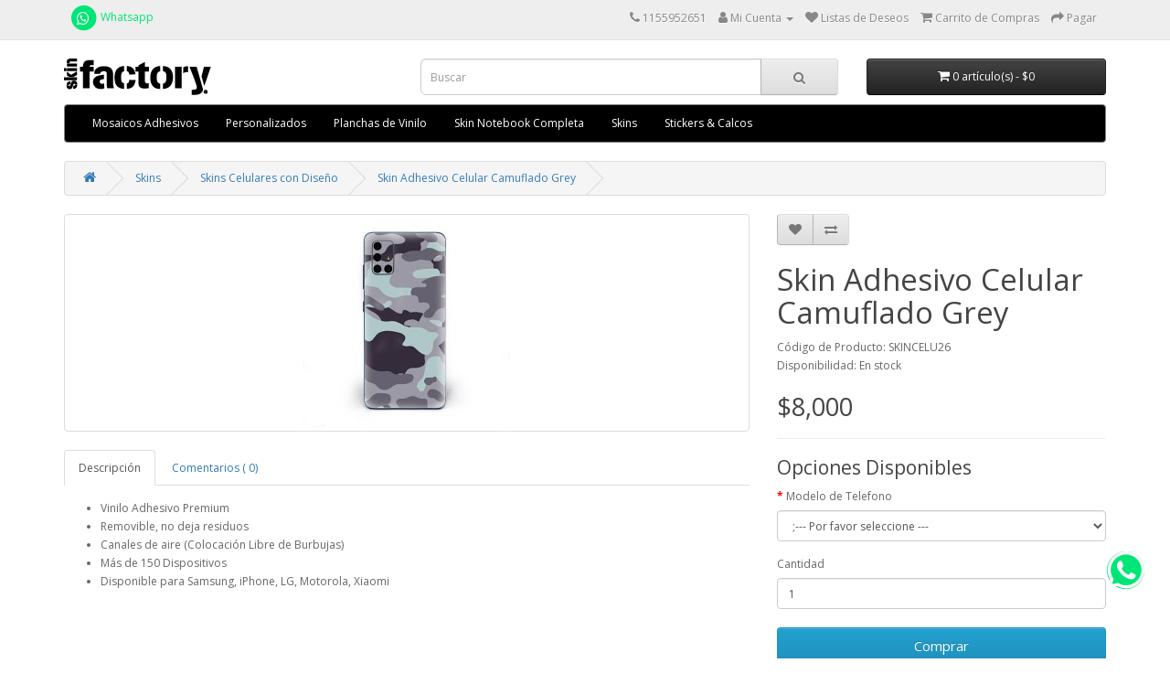

--- FILE ---
content_type: text/html; charset=utf-8
request_url: https://skinfactory.com.ar/index.php?route=product/product&path=61_59&product_id=154
body_size: 8658
content:
<!DOCTYPE html>
<!--[if IE]><![endif]-->
<!--[if IE 8 ]><html dir="ltr" lang="es" class="ie8"><![endif]-->
<!--[if IE 9 ]><html dir="ltr" lang="es" class="ie9"><![endif]-->
<!--[if (gt IE 9)|!(IE)]><!-->
<html dir="ltr" lang="es">
<!--<![endif]-->
<head>
<meta charset="UTF-8" />
<meta name="viewport" content="width=device-width, initial-scale=1">
<meta http-equiv="X-UA-Compatible" content="IE=edge">
<title>Skin Adhesivo Celular Camuflado Grey</title>
<base href="https://skinfactory.com.ar/" />
<script src="catalog/view/javascript/jquery/jquery-2.1.1.min.js" type="text/javascript"></script>
<link href="catalog/view/javascript/bootstrap/css/bootstrap.min.css" rel="stylesheet" media="screen" />
<script src="catalog/view/javascript/bootstrap/js/bootstrap.min.js" type="text/javascript"></script>
<link href="catalog/view/javascript/font-awesome/css/font-awesome.min.css" rel="stylesheet" type="text/css" />
<link href="//fonts.googleapis.com/css?family=Open+Sans:400,400i,300,700" rel="stylesheet" type="text/css" />
<link href="catalog/view/theme/default/stylesheet/stylesheet.css" rel="stylesheet">
<link href="catalog/view/javascript/jquery/magnific/magnific-popup.css" type="text/css" rel="stylesheet" media="screen" />
<link href="catalog/view/javascript/jquery/datetimepicker/bootstrap-datetimepicker.min.css" type="text/css" rel="stylesheet" media="screen" />
<script src="catalog/view/javascript/jquery/magnific/jquery.magnific-popup.min.js" type="text/javascript"></script>
<script src="catalog/view/javascript/jquery/datetimepicker/moment/moment.min.js" type="text/javascript"></script>
<script src="catalog/view/javascript/jquery/datetimepicker/moment/moment-with-locales.min.js" type="text/javascript"></script>
<script src="catalog/view/javascript/jquery/datetimepicker/bootstrap-datetimepicker.min.js" type="text/javascript"></script>
<script src="catalog/view/javascript/common.js" type="text/javascript"></script>
<link href="http://skinfactory.com.ar/index.php?route=product/product&amp;product_id=154" rel="canonical" />
<link href="https://skinfactory.com.ar/image/catalog/cart.png" rel="icon" />
<!-- Global site tag (gtag.js) - Google Analytics -->
<script async src="https://www.googletagmanager.com/gtag/js?id=UA-42659039-1"></script>
<script>
  window.dataLayer = window.dataLayer || [];
  function gtag(){dataLayer.push(arguments);}
  gtag('js', new Date());

  gtag('config', 'UA-42659039-1');
</script>

<!-- Meta Pixel Code -->
<script>
  !function(f,b,e,v,n,t,s)
  {if(f.fbq)return;n=f.fbq=function(){n.callMethod?
  n.callMethod.apply(n,arguments):n.queue.push(arguments)};
  if(!f._fbq)f._fbq=n;n.push=n;n.loaded=!0;n.version='2.0';
  n.queue=[];t=b.createElement(e);t.async=!0;
  t.src=v;s=b.getElementsByTagName(e)[0];
  s.parentNode.insertBefore(t,s)}(window, document,'script',
  'https://connect.facebook.net/en_US/fbevents.js');
  fbq('init', '220461718328134'); 
  fbq('track', 'PageView');
</script>
<noscript><img height="1" width="1" style="display:none"
  src="https://www.facebook.com/tr?id=220461718328134&ev=PageView&noscript=1"
/></noscript>
<!-- End Meta Pixel Code -->


<style type="text/css">
.btn-whatsapp {color: #00e676;}
.btn-whatsapp .fa {font-size: initial;}
.btn-whatsapp .fa-stack-2x {font-size: 2em;}
.fix-whatsapp {position: fixed;bottom: 10%;right: 25px;z-index: 99;}
</style>
			

        <script type="text/javascript">
          // we are using this flag to determine if the pixel
          // is successfully added to the header
          window.isFacebookPixelInHeaderAdded = 1;
          window.isFacebookPixelAdded=1;
        </script>

        <script type="text/javascript">
          function facebook_loadScript(url, callback) {
            var script = document.createElement("script");
            script.type = "text/javascript";
            if(script.readyState) {  // only required for IE <9
              script.onreadystatechange = function() {
                if (script.readyState === "loaded" || script.readyState === "complete") {
                  script.onreadystatechange = null;
                  if (callback) {
                    callback();
                  }
                }
              };
            } else {  //Others
              if (callback) {
                script.onload = callback;
              }
            }

            script.src = url;
            document.getElementsByTagName("head")[0].appendChild(script);
          }
        </script>

        <script type="text/javascript">
          (function() {
            var enableCookieBar = 'true';
            if (enableCookieBar === 'true') {
              facebook_loadScript("catalog/view/javascript/facebook/cookieconsent.min.js");

              // loading the css file
              var css = document.createElement("link");
              css.setAttribute("rel", "stylesheet");
              css.setAttribute("type", "text/css");
              css.setAttribute(
                "href",
                "catalog/view/theme/css/facebook/cookieconsent.min.css");
              document.getElementsByTagName("head")[0].appendChild(css);

              window.addEventListener("load", function(){
                function setConsent() {
                  fbq(
                    'consent',
                    this.hasConsented() ? 'grant' : 'revoke'
                  );
                }
                window.cookieconsent.initialise({
                  palette: {
                    popup: {
                      background: '#237afc'
                    },
                    button: {
                      background: '#fff',
                      text: '#237afc'
                    }
                  },
                  cookie: {
                    name: fbq.consentCookieName
                  },
                  type: 'opt-out',
                  showLink: false,
                  content: {
                    allow: "Agree",
                    deny: "Opt Out",
                    header: "Our Site Uses Cookies",
                    message: "By clicking Agree, you agree to our <a class=\"cc-link\" href=\"https:\/\/www.facebook.com\/legal\/terms\/update\" target=\"_blank\">terms of service<\/a>, <a class=\"cc-link\" href=\"https:\/\/www.facebook.com\/policies\/\" target=\"_blank\">privacy policy<\/a> and <a class=\"cc-link\" href=\"https:\/\/www.facebook.com\/policies\/cookies\/\" target=\"_blank\">cookies policy<\/a>."
                  },
                  layout: 'basic-header',
                  location: true,
                  revokable: true,
                  onInitialise: setConsent,
                  onStatusChange: setConsent,
                  onRevokeChoice: setConsent
                }, function (popup) {
                  // If this isn't open, we know that we can use cookies.
                  if (!popup.getStatus() && !popup.options.enabled) {
                    popup.setStatus(cookieconsent.status.dismiss);
                  }
                });
              });
            }
          })();
        </script>

        <script type="text/javascript">
          (function() {
            !function(f,b,e,v,n,t,s){if(f.fbq)return;n=f.fbq=function(){n.callMethod?
            n.callMethod.apply(n,arguments):n.queue.push(arguments)};if(!f._fbq)f._fbq=n;
            n.push=n;n.loaded=!0;n.version='2.0';n.queue=[];t=b.createElement(e);t.async=!0;
            t.src=v;s=b.getElementsByTagName(e)[0];s.parentNode.insertBefore(t,s)}(window,
            document,'script','https://connect.facebook.net/en_US/fbevents.js');

            var enableCookieBar = 'true';
            if (enableCookieBar === 'true') {
              fbq.consentCookieName = 'fb_cookieconsent_status';

              (function() {
                function getCookie(t){var i=("; "+document.cookie).split("; "+t+"=");if(2==i.length)return i.pop().split(";").shift()}
                var consentValue = getCookie(fbq.consentCookieName);
                fbq('consent', consentValue === 'dismiss' ? 'grant' : 'revoke');
              })();
            }

                      })();
        </script>
      
</head>
<body>
<nav id="top">
  <div class="container"> 

			<div class="pull-left">
            		    <a class="btn-whatsapp" rell="nofollow" target="_blank" href="https://wa.me/5491155952651/?&text="><span class="fa-stack fa-lg"><i class="fa fa-circle fa-stack-2x"></i><i class="fa fa-whatsapp fa-stack-1x fa-inverse"></i></span>&nbsp;Whatsapp</a>
                        		    <a class="btn-whatsapp fix-whatsapp" rell="nofollow" target="_blank" href="https://wa.me/5491155952651/?&text=" data-toggle="tooltip" title="Whatsapp"><span class="fa-stack fa-2x"><i class="fa fa-circle fa-stack-2x"></i><i class="fa fa-whatsapp fa-stack-2x fa-inverse"></i></span></a>
                        </div>
			
    
    <div id="top-links" class="nav pull-right">
      <ul class="list-inline">
        <li><a href="http://skinfactory.com.ar/index.php?route=information/contact"><i class="fa fa-phone"></i></a> <span class="hidden-xs hidden-sm hidden-md">1155952651</span></li>
        <li class="dropdown"><a href="https://skinfactory.com.ar/index.php?route=account/account" title="Mi Cuenta" class="dropdown-toggle" data-toggle="dropdown"><i class="fa fa-user"></i> <span class="hidden-xs hidden-sm hidden-md">Mi Cuenta</span> <span class="caret"></span></a>
          <ul class="dropdown-menu dropdown-menu-right">
                        <li><a href="https://skinfactory.com.ar/index.php?route=account/register">Registro</a></li>
            <li><a href="https://skinfactory.com.ar/index.php?route=account/login">Iniciar Sesión</a></li>
                      </ul>
        </li>
        <li><a href="https://skinfactory.com.ar/index.php?route=account/wishlist" id="wishlist-total" title="Listas de Deseos"><i class="fa fa-heart"></i> <span class="hidden-xs hidden-sm hidden-md">Listas de Deseos</span></a></li>
        <li><a href="http://skinfactory.com.ar/index.php?route=checkout/cart" title="Carrito de Compras"><i class="fa fa-shopping-cart"></i> <span class="hidden-xs hidden-sm hidden-md">Carrito de Compras</span></a></li>
        <li><a href="https://skinfactory.com.ar/index.php?route=checkout/checkout" title="Pagar"><i class="fa fa-share"></i> <span class="hidden-xs hidden-sm hidden-md">Pagar</span></a></li>
      </ul>
    </div>
  </div>
</nav>
<header>
  <div class="container">
    <div class="row">
      <div class="col-sm-4">
        <div id="logo"><a href="http://skinfactory.com.ar/index.php?route=common/home"><img src="https://skinfactory.com.ar/image/catalog/logo.png" title="Skin Factory" alt="Skin Factory" class="img-responsive" /></a></div>
      </div>
      <div class="col-sm-5"><div id="search" class="input-group">
  <input type="text" name="search" value="" placeholder="Buscar" class="form-control input-lg" />
  <span class="input-group-btn">
    <button type="button" class="btn btn-default btn-lg"><i class="fa fa-search"></i></button>
  </span>
</div></div>
      <div class="col-sm-3"><div id="cart" class="btn-group btn-block">
  <button type="button" data-toggle="dropdown" data-loading-text="Cargando..." class="btn btn-inverse btn-block btn-lg dropdown-toggle"><i class="fa fa-shopping-cart"></i> <span id="cart-total">0 artículo(s) - $0</span></button>
  <ul class="dropdown-menu pull-right">
        <li>
      <p class="text-center">¡Tu Carrito está Vacío!</p>
    </li>
      </ul>
</div>
</div>
    </div>
  </div>

        <script type="text/javascript">
          // we are using this flag to determine if the customer chat
          // is successfully added to the header
          window.isFacebookCustomerChatInHeaderAdded = 1;
          window.isFacebookCustomerChatAdded=1;
        </script>

              
</header>
<div class="container">
  <nav id="menu" class="navbar">
    <div class="navbar-header"><span id="category" class="visible-xs">Categorías</span>
      <button type="button" class="btn btn-navbar navbar-toggle" data-toggle="collapse" data-target=".navbar-ex1-collapse"><i class="fa fa-bars"></i></button>
    </div>
    <div class="collapse navbar-collapse navbar-ex1-collapse">
      <ul class="nav navbar-nav">
                        <li><a href="http://skinfactory.com.ar/index.php?route=product/category&amp;path=64">Mosaicos Adhesivos</a></li>
                                <li><a href="http://skinfactory.com.ar/index.php?route=product/category&amp;path=68">Personalizados</a></li>
                                <li><a href="http://skinfactory.com.ar/index.php?route=product/category&amp;path=63">Planchas de Vinilo</a></li>
                                <li><a href="http://skinfactory.com.ar/index.php?route=product/category&amp;path=75">Skin Notebook Completa</a></li>
                                <li class="dropdown"><a href="http://skinfactory.com.ar/index.php?route=product/category&amp;path=61" class="dropdown-toggle" data-toggle="dropdown">Skins</a>
          <div class="dropdown-menu">
            <div class="dropdown-inner">               <ul class="list-unstyled">
                                <li><a href="http://skinfactory.com.ar/index.php?route=product/category&amp;path=61_59">Skins Celulares con Diseño (73)</a></li>
                                <li><a href="http://skinfactory.com.ar/index.php?route=product/category&amp;path=61_72">Skins Colores Lisos (1)</a></li>
                                <li><a href="http://skinfactory.com.ar/index.php?route=product/category&amp;path=61_67">Skins Fibra de Carbono (4)</a></li>
                                <li><a href="http://skinfactory.com.ar/index.php?route=product/category&amp;path=61_65">Skins Joysticks PS4 (78)</a></li>
                                <li><a href="http://skinfactory.com.ar/index.php?route=product/category&amp;path=61_70">Skins Macbook (1)</a></li>
                                <li><a href="http://skinfactory.com.ar/index.php?route=product/category&amp;path=61_73">Skins Netbook Juana Manso / Sarmiento / Conectar Igualdad (25)</a></li>
                                <li><a href="http://skinfactory.com.ar/index.php?route=product/category&amp;path=61_62">Skins PC Notebook (84)</a></li>
                                <li><a href="http://skinfactory.com.ar/index.php?route=product/category&amp;path=61_71">Skins Playstation (86)</a></li>
                                <li><a href="http://skinfactory.com.ar/index.php?route=product/category&amp;path=61_66">Skins Teclados (33)</a></li>
                              </ul>
              </div>
            <a href="http://skinfactory.com.ar/index.php?route=product/category&amp;path=61" class="see-all">Mostrar todo Skins</a> </div>
        </li>
                                <li><a href="http://skinfactory.com.ar/index.php?route=product/category&amp;path=69">Stickers &amp; Calcos</a></li>
                      </ul>
    </div>
  </nav>
</div>
 

<div id="product-product" class="container">
  <ul class="breadcrumb">
        <li><a href="http://skinfactory.com.ar/index.php?route=common/home"><i class="fa fa-home"></i></a></li>
        <li><a href="http://skinfactory.com.ar/index.php?route=product/category&amp;path=61">Skins</a></li>
        <li><a href="http://skinfactory.com.ar/index.php?route=product/category&amp;path=61_59">Skins Celulares con Diseño</a></li>
        <li><a href="http://skinfactory.com.ar/index.php?route=product/product&amp;path=61_59&amp;product_id=154">Skin Adhesivo Celular Camuflado Grey</a></li>
      </ul>
  <div class="row">
                <div id="content" class="col-sm-12">
      <div class="row">                         <div class="col-sm-8">           <ul class="thumbnails">
                        <li><a class="thumbnail" href="https://skinfactory.com.ar/image/cache/catalog/Productos/skinscelu/camuflado-gris-500x500.jpg" title="Skin Adhesivo Celular Camuflado Grey"><img src="https://skinfactory.com.ar/image/cache/catalog/Productos/skinscelu/camuflado-gris-228x228.jpg" title="Skin Adhesivo Celular Camuflado Grey" alt="Skin Adhesivo Celular Camuflado Grey" /></a></li>
                                  </ul>
                    <ul class="nav nav-tabs">
            <li class="active"><a href="#tab-description" data-toggle="tab">Descripción</a></li>
                                    <li><a href="#tab-review" data-toggle="tab">Comentarios ( 0)</a></li>
                      </ul>
          <div class="tab-content">
            <div class="tab-pane active" id="tab-description"><ul><li>Vinilo Adhesivo Premium</li><li>Removible, no deja residuos</li><li>Canales de aire (Colocación Libre de Burbujas)</li><li>Más de 150 Dispositivos</li><li>Disponible para Samsung, iPhone, LG, Motorola, Xiaomi</li></ul></div>
                                    <div class="tab-pane" id="tab-review">
              <form class="form-horizontal" id="form-review">
                <div id="review"></div>
                <h2>Escribe un Comentario</h2>
                                <div class="form-group required">
                  <div class="col-sm-12">
                    <label class="control-label" for="input-name">Nombre</label>
                    <input type="text" name="name" value="" id="input-name" class="form-control" />
                  </div>
                </div>
                <div class="form-group required">
                  <div class="col-sm-12">
                    <label class="control-label" for="input-review">Comentario</label>
                    <textarea name="text" rows="5" id="input-review" class="form-control"></textarea>
                    <div class="help-block"><Span class = "text-danger"> Nota: </ span> ¡HTML no está traducido!</div>
                  </div>
                </div>
                <div class="form-group required">
                  <div class="col-sm-12">
                    <label class="control-label">Clasificación</label>
                    &nbsp;&nbsp;&nbsp; Malo&nbsp;
                    <input type="radio" name="rating" value="1" />
                    &nbsp;
                    <input type="radio" name="rating" value="2" />
                    &nbsp;
                    <input type="radio" name="rating" value="3" />
                    &nbsp;
                    <input type="radio" name="rating" value="4" />
                    &nbsp;
                    <input type="radio" name="rating" value="5" />
                    &nbsp;Bueno</div>
                </div>
                <script src="//www.google.com/recaptcha/api.js" type="text/javascript"></script>
<fieldset>
  <legend>Captcha</legend>
  <div class="form-group required">    <label class="col-sm-2 control-label">Por favor complete la validación de captcha a continuación</label>
    <div class="col-sm-10">
      <div class="g-recaptcha" data-sitekey="6Lctgk4rAAAAAM2ASl8pNUGojseY4JgmyFGCHewa"></div>
      </div>
    </div>
</fieldset>

                <div class="buttons clearfix">
                  <div class="pull-right">
                    <button type="button" id="button-review" data-loading-text="Cargando..." class="btn btn-primary">Continuar</button>
                  </div>
                </div>
                              </form>
            </div>
            </div>
        </div>
                                <div class="col-sm-4">
          <div class="btn-group">
            <button type="button" data-toggle="tooltip" class="btn btn-default" title="Agregar a mis deseos" onclick="wishlist.add('154');"><i class="fa fa-heart"></i></button>
            <button type="button" data-toggle="tooltip" class="btn btn-default" title="Comparar" onclick="compare.add('154');"><i class="fa fa-exchange"></i></button>
          </div>
          <h1>Skin Adhesivo Celular Camuflado Grey</h1>
          <ul class="list-unstyled">
                        <li>Código de Producto: SKINCELU26</li>
                        <li>Disponibilidad: En stock</li>
          </ul>
                    <ul class="list-unstyled">
                        <li>
              <h2>
                <span class="price-old-live">$8,000</span>
            </h2>
            </li>
                                                          </ul>
                    <div id="product">             <hr>
            <h3>Opciones Disponibles</h3>
                                    <div class="form-group required ">
              <label class="control-label" for="input-option383">Modelo de Telefono</label>
              <select name="option[383]" id="input-option383" class="form-control">
                <option value="">;--- Por favor seleccione --- </option>
                                <option value="3808">Samsung A01 Core
                 </option>
                                <option value="3809">Samsung A01
                 </option>
                                <option value="3810">Samsung A02
                 </option>
                                <option value="12224">Samsung A03s
                 </option>
                                <option value="3832">Samsung A03s
                 </option>
                                <option value="3811">Samsung A02s
                 </option>
                                <option value="12230">Samsung A03
                 </option>
                                <option value="12229">Samsung A03 Core
                 </option>
                                <option value="17910">Samsung A05
                 </option>
                                <option value="3812">Samsung A10
                 </option>
                                <option value="12833">Samsung A04s
                 </option>
                                <option value="12832">Samsung A04
                 </option>
                                <option value="3813">Samsung A10s
                 </option>
                                <option value="3814">Samsung A11
                 </option>
                                <option value="3815">Samsung A12
                 </option>
                                <option value="12226">Samsung A13
                 </option>
                                <option value="3816">Samsung A20
                 </option>
                                <option value="3817">Samsung A20s
                 </option>
                                <option value="3818">Samsung A21s
                 </option>
                                <option value="3819">Samsung A22
                 </option>
                                <option value="12225">Samsung A23
                 </option>
                                <option value="3820">Samsung A30
                 </option>
                                <option value="12228">Samsung A22 5G
                 </option>
                                <option value="3821">Samsung A30s
                 </option>
                                <option value="3822">Samsung A31
                 </option>
                                <option value="12831">Samsung A33
                 </option>
                                <option value="12836">Samsung A34
                 </option>
                                <option value="3823">Samsung A32
                 </option>
                                <option value="3824">Samsung A40
                 </option>
                                <option value="3825">Samsung A50
                 </option>
                                <option value="3826">Samsung A51
                 </option>
                                <option value="17906">Samsung A55
                 </option>
                                <option value="3827">Samsung A52
                 </option>
                                <option value="17911">Samsung A52s
                 </option>
                                <option value="12835">Samsung A54
                 </option>
                                <option value="12834">Samsung A53
                 </option>
                                <option value="17909">Samsung A25
                 </option>
                                <option value="12227">Samsung A53 5G
                 </option>
                                <option value="11836">Samsung A52s
                 </option>
                                <option value="17908">Samsung A15
                 </option>
                                <option value="17907">Samsung A35
                 </option>
                                <option value="3828">Samsung A70
                 </option>
                                <option value="3829">Samsung A71
                 </option>
                                <option value="3830">Samsung A72
                 </option>
                                <option value="3831">Samsung A80
                 </option>
                                <option value="9512">Samsung A6 Plus
                 </option>
                                <option value="3833">Samsung S6 Edge
                 </option>
                                <option value="3834">Samsung S6 edge Plus
                 </option>
                                <option value="3835">Samsung S6
                 </option>
                                <option value="3836">Samsung S7
                 </option>
                                <option value="3837">Samsung S7 Edge
                 </option>
                                <option value="3838">Samsung S8
                 </option>
                                <option value="3839">Samsung S8 Plus
                 </option>
                                <option value="3840">Samsung S9
                 </option>
                                <option value="3841">Samsung S9 Plus
                 </option>
                                <option value="3842">Samsung S10
                 </option>
                                <option value="3843">Samsung S10 Plus
                 </option>
                                <option value="3844">Samsung S10e
                 </option>
                                <option value="3845">Samsung S20
                 </option>
                                <option value="11715">Samsung S20 FE
                 </option>
                                <option value="3846">Samsung S20 Plus
                 </option>
                                <option value="3847">Samsung S20 ultra
                 </option>
                                <option value="3848">Samsung S21
                 </option>
                                <option value="3849">Samsung S21 Plus
                 </option>
                                <option value="3850">Samsung S21 ultra
                 </option>
                                <option value="11483">Samsung S21 FE
                 </option>
                                <option value="11485">Samsung S22 Plus
                 </option>
                                <option value="11484">Samsung S22
                 </option>
                                <option value="11486">Samsung S22 ultra
                 </option>
                                <option value="12837">Samsung S23
                 </option>
                                <option value="12841">Samsung Z FLip 3
                 </option>
                                <option value="12839">Samsung S23 Ultra
                 </option>
                                <option value="12838">Samsung S23 Plus
                 </option>
                                <option value="15980">Samsung Z FLip 5
                 </option>
                                <option value="17905">Samsung S24 FE
                 </option>
                                <option value="18708">Samsung S25 Ultra
                 </option>
                                <option value="17904">Samsung S24 Ultra
                 </option>
                                <option value="3851">Samsung Note 9
                 </option>
                                <option value="18707">Samsung S25 Plus
                 </option>
                                <option value="17903">Samsung S24 Plus
                 </option>
                                <option value="12840">Samsung Z FLip 4
                 </option>
                                <option value="18706">Samsung S25
                 </option>
                                <option value="17902">Samsung S24
                 </option>
                                <option value="3852">Samsung Note 10
                 </option>
                                <option value="15982">Samsung Z Fold 5
                 </option>
                                <option value="15981">Samsung Z Fold 4
                 </option>
                                <option value="3853">Samsung Note 10 Plus
                 </option>
                                <option value="3854">Samsung Note 20
                 </option>
                                <option value="3855">Samsung Note 20 Ultra
                 </option>
                                <option value="3856">Samsung J2 Core
                 </option>
                                <option value="3857">Samsung J2 Prime
                 </option>
                                <option value="3858">Samsung J4
                 </option>
                                <option value="3859">Samsung J4 Plus
                 </option>
                                <option value="3860">Samsung J5 2015
                 </option>
                                <option value="3861">Samsung J5 2016
                 </option>
                                <option value="3862">Samsung J5 Prime
                 </option>
                                <option value="3863">Samsung J6
                 </option>
                                <option value="3864">Samsung J6 Plus
                 </option>
                                <option value="3865">Samsung J7 2015
                 </option>
                                <option value="3866">Samsung J7 2016
                 </option>
                                <option value="3867">Samsung J7 Prime
                 </option>
                                <option value="3868">Samsung  J7 Pro
                 </option>
                                <option value="3869">Samsung J8
                 </option>
                                <option value="10651">iPhone 5 SE
                 </option>
                                <option value="3870">iPhone 5
                 </option>
                                <option value="3871">iPhone 6
                 </option>
                                <option value="3872">iPhone 6s
                 </option>
                                <option value="3873">iPhone 6 Plus
                 </option>
                                <option value="3874">iPhone 7
                 </option>
                                <option value="3875">iPhone 7 Plus
                 </option>
                                <option value="3876">iPhone 8
                 </option>
                                <option value="3877">iPhone 8 Plus
                 </option>
                                <option value="3878">iPhone X
                 </option>
                                <option value="3879">iPhone XS
                 </option>
                                <option value="3880">iPhone XR
                 </option>
                                <option value="3881">iPhone XS MAX
                 </option>
                                <option value="3882">iPhone 11
                 </option>
                                <option value="3883">iPhone 11 Pro
                 </option>
                                <option value="3884">iPhone 11 Pro Max
                 </option>
                                <option value="3885">iPhone 12
                 </option>
                                <option value="3886">iPhone 12 Mini
                 </option>
                                <option value="3887">iPhone 12 Pro
                 </option>
                                <option value="3888">iPhone 12 Pro Max
                 </option>
                                <option value="3889">iPhone 13
                 </option>
                                <option value="3891">iPhone 13 Pro
                 </option>
                                <option value="3890">iPhone 13 Pro Max
                 </option>
                                <option value="13444">iPhone 14 Pro Max
                 </option>
                                <option value="13443">iPhone 14 Pro
                 </option>
                                <option value="13442">iPhone 14
                 </option>
                                <option value="15993">iPhone 15 Pro
                 </option>
                                <option value="15992">iPhone 15 Plus
                 </option>
                                <option value="15991">iPhone 15
                 </option>
                                <option value="15994">iPhone 15 pro max
                 </option>
                                <option value="18482">iPhone 16 Pro
                 </option>
                                <option value="18481">iPhone 16
                 </option>
                                <option value="18483">iPhone 16 Pro Max
                 </option>
                                <option value="3892">Moto E4 Plus
                 </option>
                                <option value="3893">Moto E5 Play
                 </option>
                                <option value="3894">Moto E5
                 </option>
                                <option value="3895">Moto E5 Plus
                 </option>
                                <option value="3896">Moto E6 Play
                 </option>
                                <option value="3897">Moto E6 Plus
                 </option>
                                <option value="3898">Moto E6i
                 </option>
                                <option value="3899">Moto E6s
                 </option>
                                <option value="3900">Moto E7
                 </option>
                                <option value="3901">Moto E7 Plus
                 </option>
                                <option value="3902">Moto E7i Power
                 </option>
                                <option value="3903">Moto E20
                 </option>
                                <option value="3904">Moto E40
                 </option>
                                <option value="3905">Moto G7
                 </option>
                                <option value="3906">Moto G7 Power
                 </option>
                                <option value="3907">Moto G7 Play
                 </option>
                                <option value="3908">Moto G8
                 </option>
                                <option value="3909">Moto G8 Plus
                 </option>
                                <option value="3910">Moto G8 Power Lite
                 </option>
                                <option value="3911">Moto G9 Play
                 </option>
                                <option value="3912">Moto G9 Plus
                 </option>
                                <option value="3913">Moto G9 Power
                 </option>
                                <option value="3914">Moto G10
                 </option>
                                <option value="13786">Moto G22
                 </option>
                                <option value="3915">Moto G20
                 </option>
                                <option value="15983">Moto G23
                 </option>
                                <option value="13785">Moto G32
                 </option>
                                <option value="12007">Moto G31
                 </option>
                                <option value="3916">Moto G30
                 </option>
                                <option value="3917">Moto G50
                 </option>
                                <option value="3918">Moto G60
                 </option>
                                <option value="13784">Moto G82
                 </option>
                                <option value="13783">Moto G71
                 </option>
                                <option value="13782">Moto G100
                 </option>
                                <option value="13781">Moto G200
                 </option>
                                <option value="3919">Moto One Action
                 </option>
                                <option value="3920">Moto One Fusion
                 </option>
                                <option value="3921">Moto One
                 </option>
                                <option value="3922">Moto One Vision
                 </option>
                                <option value="3923">Moto One Macro
                 </option>
                                <option value="3924">Moto Edge
                 </option>
                                <option value="10979">Moto G51
                 </option>
                                <option value="10980">Moto G60s
                 </option>
                                <option value="15986">Moto Edge 30 Fusion
                 </option>
                                <option value="15985">Moto Edge 30 Pro
                 </option>
                                <option value="15984">Moto Edge 30
                 </option>
                                <option value="15990">Moto Edge 40 Pro
                 </option>
                                <option value="15989">Moto Edge 40
                 </option>
                                <option value="10981">Moto Edge 20 Pro
                 </option>
                                <option value="15988">Moto Edge 30 Ultra
                 </option>
                                <option value="15987">Moto Edge 30 Neo
                 </option>
                                <option value="11838">Moto G41
                 </option>
                                <option value="13788">Moto G52
                 </option>
                                <option value="13787">Moto G42
                 </option>
                                <option value="11837">Moto Edge 20 Lite
                 </option>
                                <option value="3925">Xiaomi Note 5
                 </option>
                                <option value="3926">Xiaomi Note 6 Pro
                 </option>
                                <option value="3927">Xiaomi Note 8 Pro
                 </option>
                                <option value="3928">Xiaomi Note 8
                 </option>
                                <option value="3929">Xiaomi Note 9
                 </option>
                                <option value="14419">Xiaomi Note 9s
                 </option>
                                <option value="3930">Xiaomi Note 7
                 </option>
                                <option value="14414">Xiaomi Note 10 Pro
                 </option>
                                <option value="14413">Xiaomi Note 9 Pro
                 </option>
                                <option value="3931">Xiaomi Mi 8 Lite
                 </option>
                                <option value="3932">Xiaomi MI A1
                 </option>
                                <option value="3933">Xiaomi Mi A2
                 </option>
                                <option value="14417">Xiaomi Mi 11 Lite
                 </option>
                                <option value="14416">Xiaomi Mi 11t
                 </option>
                                <option value="14422">Xiaomi Mi Note 10t
                 </option>
                                <option value="14415">Xiaomi Mi 10 5G
                 </option>
                                <option value="3934">Xiaomi Mi A2 Lite
                 </option>
                                <option value="14420">Xiaomi 11 Lite
                 </option>
                                <option value="14418">Xiaomi Mi Note 10
                 </option>
                                <option value="3935">Xiaomi Redmi 6A
                 </option>
                                <option value="14421">Xiaomi Redmi Note 11 Pro Plus 5G
                 </option>
                              </select>
            </div>
                                                                                                                                                            <div class="form-group">
              <label class="control-label" for="input-quantity">Cantidad</label>
              <input type="text" name="quantity" value="1" size="2" id="input-quantity" class="form-control" />
              <input type="hidden" name="product_id" value="154" />
              <br />
              <button type="button" id="button-cart" data-loading-text="Cargando..." class="btn btn-primary btn-lg btn-block">Comprar</button>
            </div>
            </div>
                    <div class="rating">
            <p>              <span class="fa fa-stack"><i class="fa fa-star-o fa-stack-1x"></i></span>                            <span class="fa fa-stack"><i class="fa fa-star-o fa-stack-1x"></i></span>                            <span class="fa fa-stack"><i class="fa fa-star-o fa-stack-1x"></i></span>                            <span class="fa fa-stack"><i class="fa fa-star-o fa-stack-1x"></i></span>                            <span class="fa fa-stack"><i class="fa fa-star-o fa-stack-1x"></i></span>               <a href="" onclick="$('a[href=\'#tab-review\']').trigger('click'); return false;"> 0 Opiniones</a> / <a href="" onclick="$('a[href=\'#tab-review\']').trigger('click'); return false;">Escribe un Comentario</a></p>
            <hr>
            <!-- AddThis Button BEGIN -->
            <div class="addthis_toolbox addthis_default_style" data-url="http://skinfactory.com.ar/index.php?route=product/product&amp;product_id=154"><a class="addthis_button_facebook_like" fb:like:layout="button_count"></a> <a class="addthis_button_tweet"></a> <a class="addthis_button_pinterest_pinit"></a> <a class="addthis_counter addthis_pill_style"></a></div>
            <script type="text/javascript" src="//s7.addthis.com/js/300/addthis_widget.js#pubid=ra-515eeaf54693130e"></script> 
            <!-- AddThis Button END --> 
          </div>
           </div>
      </div>
                    </div>
    </div>
</div>
<script type="text/javascript"><!--
$('select[name=\'recurring_id\'], input[name="quantity"]').change(function(){
	$.ajax({
		url: 'index.php?route=product/product/getRecurringDescription',
		type: 'post',
		data: $('input[name=\'product_id\'], input[name=\'quantity\'], select[name=\'recurring_id\']'),
		dataType: 'json',
		beforeSend: function() {
			$('#recurring-description').html('');
		},
		success: function(json) {
			$('.alert-dismissible, .text-danger').remove();

			if (json['success']) {
				$('#recurring-description').html(json['success']);
			}
		}
	});
});
//--></script> 
<script type="text/javascript"><!--
$('#button-cart').on('click', function() {
	$.ajax({
		url: 'index.php?route=checkout/cart/add',
		type: 'post',
		data: $('#product input[type=\'text\'], #product input[type=\'hidden\'], #product input[type=\'radio\']:checked, #product input[type=\'checkbox\']:checked, #product select, #product textarea'),
		dataType: 'json',
		beforeSend: function() {
			$('#button-cart').button('loading');
		},
		complete: function() {
			$('#button-cart').button('reset');
		},
		success: function(json) {
			$('.alert-dismissible, .text-danger').remove();
			$('.form-group').removeClass('has-error');

			if (json['error']) {
				if (json['error']['option']) {
					for (i in json['error']['option']) {
						var element = $('#input-option' + i.replace('_', '-'));

						if (element.parent().hasClass('input-group')) {
							element.parent().after('<div class="text-danger">' + json['error']['option'][i] + '</div>');
						} else {
							element.after('<div class="text-danger">' + json['error']['option'][i] + '</div>');
						}
					}
				}

				if (json['error']['recurring']) {
					$('select[name=\'recurring_id\']').after('<div class="text-danger">' + json['error']['recurring'] + '</div>');
				}

				// Highlight any found errors
				$('.text-danger').parent().addClass('has-error');
			}

			if (json['success']) {
				$('.breadcrumb').after('<div class="alert alert-success alert-dismissible">' + json['success'] + '<button type="button" class="close" data-dismiss="alert">&times;</button></div>');

				$('#cart > button').html('<span id="cart-total"><i class="fa fa-shopping-cart"></i> ' + json['total'] + '</span>');

				$('html, body').animate({ scrollTop: 0 }, 'slow');

				$('#cart > ul').load('index.php?route=common/cart/info ul li');
			}
		},
        error: function(xhr, ajaxOptions, thrownError) {
            alert(thrownError + "\r\n" + xhr.statusText + "\r\n" + xhr.responseText);
        }
	});
});
//--></script> 
<script type="text/javascript"><!--
$('.date').datetimepicker({
	language: 'es',
	pickTime: false
});

$('.datetime').datetimepicker({
	language: 'es',
	pickDate: true,
	pickTime: true
});

$('.time').datetimepicker({
	language: 'es',
	pickDate: false
});

$('button[id^=\'button-upload\']').on('click', function() {
	var node = this;

	$('#form-upload').remove();

	$('body').prepend('<form enctype="multipart/form-data" id="form-upload" style="display: none;"><input type="file" name="file" /></form>');

	$('#form-upload input[name=\'file\']').trigger('click');

	if (typeof timer != 'undefined') {
    	clearInterval(timer);
	}

	timer = setInterval(function() {
		if ($('#form-upload input[name=\'file\']').val() != '') {
			clearInterval(timer);

			$.ajax({
				url: 'index.php?route=tool/upload',
				type: 'post',
				dataType: 'json',
				data: new FormData($('#form-upload')[0]),
				cache: false,
				contentType: false,
				processData: false,
				beforeSend: function() {
					$(node).button('loading');
				},
				complete: function() {
					$(node).button('reset');
				},
				success: function(json) {
					$('.text-danger').remove();

					if (json['error']) {
						$(node).parent().find('input').after('<div class="text-danger">' + json['error'] + '</div>');
					}

					if (json['success']) {
						alert(json['success']);

						$(node).parent().find('input').val(json['code']);
					}
				},
				error: function(xhr, ajaxOptions, thrownError) {
					alert(thrownError + "\r\n" + xhr.statusText + "\r\n" + xhr.responseText);
				}
			});
		}
	}, 500);
});
//--></script> 
<script type="text/javascript"><!--
$('#review').delegate('.pagination a', 'click', function(e) {
    e.preventDefault();

    $('#review').fadeOut('slow');

    $('#review').load(this.href);

    $('#review').fadeIn('slow');
});

$('#review').load('index.php?route=product/product/review&product_id=154');

$('#button-review').on('click', function() {
	$.ajax({
		url: 'index.php?route=product/product/write&product_id=154',
		type: 'post',
		dataType: 'json',
		data: $("#form-review").serialize(),
		beforeSend: function() {
			$('#button-review').button('loading');
		},
		complete: function() {
			$('#button-review').button('reset');
		},
		success: function(json) {
			$('.alert-dismissible').remove();

			if (json['error']) {
				$('#review').after('<div class="alert alert-danger alert-dismissible"><i class="fa fa-exclamation-circle"></i> ' + json['error'] + '</div>');
			}

			if (json['success']) {
				$('#review').after('<div class="alert alert-success alert-dismissible"><i class="fa fa-check-circle"></i> ' + json['success'] + '</div>');

				$('input[name=\'name\']').val('');
				$('textarea[name=\'text\']').val('');
				$('input[name=\'rating\']:checked').prop('checked', false);
			}
		}
	});
});

$(document).ready(function() {
	$('.thumbnails').magnificPopup({
		type:'image',
		delegate: 'a',
		gallery: {
			enabled: true
		}
	});
});
//--></script> 

              <script type="text/javascript" src="http://skinfactory.com.ar/index.php?route=extension/module/live_options/js&amp;product_id=154"></script>
            

        <input type="hidden" id="fbProductID" value="154" />
      
<footer>
  <div class="container">
    <div class="row">
            <div class="col-sm-3">
        <h5>Información</h5>
        <ul class="list-unstyled">
                   <li><a href="http://skinfactory.com.ar/index.php?route=information/information&amp;information_id=4">Acerca de Skin Factory</a></li>
                    <li><a href="http://skinfactory.com.ar/index.php?route=information/information&amp;information_id=3">Preguntas Frecuentes</a></li>
                    <li><a href="http://skinfactory.com.ar/index.php?route=information/information&amp;information_id=5">Envios</a></li>
                  </ul>
      </div>
            <div class="col-sm-3">
        <h5>Servicio al Cliente</h5>
        <ul class="list-unstyled">
          <li><a href="http://skinfactory.com.ar/index.php?route=information/contact">Contáctenos</a></li>
          <li><a href="https://skinfactory.com.ar/index.php?route=account/return/add">Devoluciones</a></li>
          <li><a href="http://skinfactory.com.ar/index.php?route=information/sitemap">Mapa del Sitio</a></li>

          			
        </ul>
      </div>
      <div class="col-sm-3">
        <h5>Extras</h5>
        <ul class="list-unstyled">
          <li><a href="http://skinfactory.com.ar/index.php?route=product/manufacturer">Marcas</a></li>
          <li><a href="https://skinfactory.com.ar/index.php?route=account/voucher">Tarjetas de Regalo</a></li>
          <li><a href="https://skinfactory.com.ar/index.php?route=affiliate/login">Afiliado</a></li>
          <li><a href="http://skinfactory.com.ar/index.php?route=product/special">Especiales</a></li>
        </ul>
      </div>
      <div class="col-sm-3">
        <h5>Mi cuenta</h5>
        <ul class="list-unstyled">
          <li><a href="https://skinfactory.com.ar/index.php?route=account/account">Mi cuenta</a></li>
          <li><a href="https://skinfactory.com.ar/index.php?route=account/order">Historial de Pedidos</a></li>
          <li><a href="https://skinfactory.com.ar/index.php?route=account/wishlist">Lista de Deseos</a></li>
          <li><a href="https://skinfactory.com.ar/index.php?route=account/newsletter">Boletín de Notícias</a></li>
        </ul>
      </div>
    </div>
    <hr>
    <p>Desarrollado por <a href="https://www.hardsoftech.com"> HARDSOFT TECH </a> <br /> Skin Factory &copy; Todos los Derechos Reservados</p>
  </div>

        <script type="text/javascript">
          // checks if the facebook code in header is successfully added
          // and if not, will try to add in the pixel code to the footer
          if (typeof window.isFacebookPixelInHeaderAdded === 'undefined') {
            function facebook_loadScript(url, callback) {
              var script = document.createElement("script");
              script.type = "text/javascript";
              if(script.readyState) {  // only required for IE <9
                script.onreadystatechange = function() {
                  if (script.readyState === "loaded" || script.readyState === "complete") {
                    script.onreadystatechange = null;
                    if (callback) {
                      callback();
                    }
                  }
                };
              } else {  //Others
                if (callback) {
                  script.onload = callback;
                }
              }

              script.src = url;
              document.getElementsByTagName("head")[0].appendChild(script);
            }
          }
        </script>

        <script type="text/javascript">
          // checks if the facebook code in header is successfully added
          // and if not, will try to add in the pixel code to the footer
          if (typeof window.isFacebookPixelInHeaderAdded === 'undefined') {
            (function() {
              var enableCookieBar = 'true';
              if (enableCookieBar === 'true') {
                facebook_loadScript("catalog/view/javascript/facebook/cookieconsent.min.js");

                // loading the css file
                var css = document.createElement("link");
                css.setAttribute("rel", "stylesheet");
                css.setAttribute("type", "text/css");
                css.setAttribute(
                  "href",
                  "catalog/view/theme/css/facebook/cookieconsent.min.css");
                document.getElementsByTagName("head")[0].appendChild(css);

                window.addEventListener("load", function(){
                  function setConsent() {
                    fbq(
                      'consent',
                      this.hasConsented() ? 'grant' : 'revoke'
                    );
                  }
                  window.cookieconsent.initialise({
                    palette: {
                      popup: {
                        background: '#237afc'
                      },
                      button: {
                        background: '#fff',
                        text: '#237afc'
                      }
                    },
                    cookie: {
                      name: fbq.consentCookieName
                    },
                    type: 'opt-out',
                    showLink: false,
                    content: {
                      allow: "Agree",
                      deny: "Opt Out",
                      header: "Our Site Uses Cookies",
                      message: "By clicking Agree, you agree to our <a class=\"cc-link\" href=\"https:\/\/www.facebook.com\/legal\/terms\/update\" target=\"_blank\">terms of service<\/a>, <a class=\"cc-link\" href=\"https:\/\/www.facebook.com\/policies\/\" target=\"_blank\">privacy policy<\/a> and <a class=\"cc-link\" href=\"https:\/\/www.facebook.com\/policies\/cookies\/\" target=\"_blank\">cookies policy<\/a>."
                    },
                    layout: 'basic-header',
                    location: true,
                    revokable: true,
                    onInitialise: setConsent,
                    onStatusChange: setConsent,
                    onRevokeChoice: setConsent
                  }, function (popup) {
                    // If this isn't open, we know that we can use cookies.
                    if (!popup.getStatus() && !popup.options.enabled) {
                      popup.setStatus(cookieconsent.status.dismiss);
                    }
                  });
                });
              }
            })();
          }
        </script>

        <script type="text/javascript">
          // checks if the facebook code in header is successfully added
          // and if not, will try to add in the pixel code to the footer
          if (typeof window.isFacebookPixelInHeaderAdded === 'undefined') {
            (function() {
              !function(f,b,e,v,n,t,s){if(f.fbq)return;n=f.fbq=function(){n.callMethod?
              n.callMethod.apply(n,arguments):n.queue.push(arguments)};if(!f._fbq)f._fbq=n;
              n.push=n;n.loaded=!0;n.version='2.0';n.queue=[];t=b.createElement(e);t.async=!0;
              t.src=v;s=b.getElementsByTagName(e)[0];s.parentNode.insertBefore(t,s)}(window,
              document,'script','https://connect.facebook.net/en_US/fbevents.js');

              var enableCookieBar = 'true';
              if (enableCookieBar === 'true') {
                fbq.consentCookieName = 'fb_cookieconsent_status';

                (function() {
                  function getCookie(t){var i=("; "+document.cookie).split("; "+t+"=");if(2==i.length)return i.pop().split(";").shift()}
                  var consentValue = getCookie(fbq.consentCookieName);
                  fbq('consent', consentValue === 'dismiss' ? 'grant' : 'revoke');
                })();
              }

                          })();
          }
          window.isFacebookPixelAdded=1;
        </script>

              
</footer>

              
<!--
OpenCart is open source software and you are free to remove the powered by OpenCart if you want, but its generally accepted practise to make a small donation.
Please donate via PayPal to donate@opencart.com
//-->

            

            
</body></html> 


--- FILE ---
content_type: text/html; charset=utf-8
request_url: https://www.google.com/recaptcha/api2/anchor?ar=1&k=6Lctgk4rAAAAAM2ASl8pNUGojseY4JgmyFGCHewa&co=aHR0cHM6Ly9za2luZmFjdG9yeS5jb20uYXI6NDQz&hl=en&v=PoyoqOPhxBO7pBk68S4YbpHZ&size=normal&anchor-ms=20000&execute-ms=30000&cb=saozki6bli4t
body_size: 49674
content:
<!DOCTYPE HTML><html dir="ltr" lang="en"><head><meta http-equiv="Content-Type" content="text/html; charset=UTF-8">
<meta http-equiv="X-UA-Compatible" content="IE=edge">
<title>reCAPTCHA</title>
<style type="text/css">
/* cyrillic-ext */
@font-face {
  font-family: 'Roboto';
  font-style: normal;
  font-weight: 400;
  font-stretch: 100%;
  src: url(//fonts.gstatic.com/s/roboto/v48/KFO7CnqEu92Fr1ME7kSn66aGLdTylUAMa3GUBHMdazTgWw.woff2) format('woff2');
  unicode-range: U+0460-052F, U+1C80-1C8A, U+20B4, U+2DE0-2DFF, U+A640-A69F, U+FE2E-FE2F;
}
/* cyrillic */
@font-face {
  font-family: 'Roboto';
  font-style: normal;
  font-weight: 400;
  font-stretch: 100%;
  src: url(//fonts.gstatic.com/s/roboto/v48/KFO7CnqEu92Fr1ME7kSn66aGLdTylUAMa3iUBHMdazTgWw.woff2) format('woff2');
  unicode-range: U+0301, U+0400-045F, U+0490-0491, U+04B0-04B1, U+2116;
}
/* greek-ext */
@font-face {
  font-family: 'Roboto';
  font-style: normal;
  font-weight: 400;
  font-stretch: 100%;
  src: url(//fonts.gstatic.com/s/roboto/v48/KFO7CnqEu92Fr1ME7kSn66aGLdTylUAMa3CUBHMdazTgWw.woff2) format('woff2');
  unicode-range: U+1F00-1FFF;
}
/* greek */
@font-face {
  font-family: 'Roboto';
  font-style: normal;
  font-weight: 400;
  font-stretch: 100%;
  src: url(//fonts.gstatic.com/s/roboto/v48/KFO7CnqEu92Fr1ME7kSn66aGLdTylUAMa3-UBHMdazTgWw.woff2) format('woff2');
  unicode-range: U+0370-0377, U+037A-037F, U+0384-038A, U+038C, U+038E-03A1, U+03A3-03FF;
}
/* math */
@font-face {
  font-family: 'Roboto';
  font-style: normal;
  font-weight: 400;
  font-stretch: 100%;
  src: url(//fonts.gstatic.com/s/roboto/v48/KFO7CnqEu92Fr1ME7kSn66aGLdTylUAMawCUBHMdazTgWw.woff2) format('woff2');
  unicode-range: U+0302-0303, U+0305, U+0307-0308, U+0310, U+0312, U+0315, U+031A, U+0326-0327, U+032C, U+032F-0330, U+0332-0333, U+0338, U+033A, U+0346, U+034D, U+0391-03A1, U+03A3-03A9, U+03B1-03C9, U+03D1, U+03D5-03D6, U+03F0-03F1, U+03F4-03F5, U+2016-2017, U+2034-2038, U+203C, U+2040, U+2043, U+2047, U+2050, U+2057, U+205F, U+2070-2071, U+2074-208E, U+2090-209C, U+20D0-20DC, U+20E1, U+20E5-20EF, U+2100-2112, U+2114-2115, U+2117-2121, U+2123-214F, U+2190, U+2192, U+2194-21AE, U+21B0-21E5, U+21F1-21F2, U+21F4-2211, U+2213-2214, U+2216-22FF, U+2308-230B, U+2310, U+2319, U+231C-2321, U+2336-237A, U+237C, U+2395, U+239B-23B7, U+23D0, U+23DC-23E1, U+2474-2475, U+25AF, U+25B3, U+25B7, U+25BD, U+25C1, U+25CA, U+25CC, U+25FB, U+266D-266F, U+27C0-27FF, U+2900-2AFF, U+2B0E-2B11, U+2B30-2B4C, U+2BFE, U+3030, U+FF5B, U+FF5D, U+1D400-1D7FF, U+1EE00-1EEFF;
}
/* symbols */
@font-face {
  font-family: 'Roboto';
  font-style: normal;
  font-weight: 400;
  font-stretch: 100%;
  src: url(//fonts.gstatic.com/s/roboto/v48/KFO7CnqEu92Fr1ME7kSn66aGLdTylUAMaxKUBHMdazTgWw.woff2) format('woff2');
  unicode-range: U+0001-000C, U+000E-001F, U+007F-009F, U+20DD-20E0, U+20E2-20E4, U+2150-218F, U+2190, U+2192, U+2194-2199, U+21AF, U+21E6-21F0, U+21F3, U+2218-2219, U+2299, U+22C4-22C6, U+2300-243F, U+2440-244A, U+2460-24FF, U+25A0-27BF, U+2800-28FF, U+2921-2922, U+2981, U+29BF, U+29EB, U+2B00-2BFF, U+4DC0-4DFF, U+FFF9-FFFB, U+10140-1018E, U+10190-1019C, U+101A0, U+101D0-101FD, U+102E0-102FB, U+10E60-10E7E, U+1D2C0-1D2D3, U+1D2E0-1D37F, U+1F000-1F0FF, U+1F100-1F1AD, U+1F1E6-1F1FF, U+1F30D-1F30F, U+1F315, U+1F31C, U+1F31E, U+1F320-1F32C, U+1F336, U+1F378, U+1F37D, U+1F382, U+1F393-1F39F, U+1F3A7-1F3A8, U+1F3AC-1F3AF, U+1F3C2, U+1F3C4-1F3C6, U+1F3CA-1F3CE, U+1F3D4-1F3E0, U+1F3ED, U+1F3F1-1F3F3, U+1F3F5-1F3F7, U+1F408, U+1F415, U+1F41F, U+1F426, U+1F43F, U+1F441-1F442, U+1F444, U+1F446-1F449, U+1F44C-1F44E, U+1F453, U+1F46A, U+1F47D, U+1F4A3, U+1F4B0, U+1F4B3, U+1F4B9, U+1F4BB, U+1F4BF, U+1F4C8-1F4CB, U+1F4D6, U+1F4DA, U+1F4DF, U+1F4E3-1F4E6, U+1F4EA-1F4ED, U+1F4F7, U+1F4F9-1F4FB, U+1F4FD-1F4FE, U+1F503, U+1F507-1F50B, U+1F50D, U+1F512-1F513, U+1F53E-1F54A, U+1F54F-1F5FA, U+1F610, U+1F650-1F67F, U+1F687, U+1F68D, U+1F691, U+1F694, U+1F698, U+1F6AD, U+1F6B2, U+1F6B9-1F6BA, U+1F6BC, U+1F6C6-1F6CF, U+1F6D3-1F6D7, U+1F6E0-1F6EA, U+1F6F0-1F6F3, U+1F6F7-1F6FC, U+1F700-1F7FF, U+1F800-1F80B, U+1F810-1F847, U+1F850-1F859, U+1F860-1F887, U+1F890-1F8AD, U+1F8B0-1F8BB, U+1F8C0-1F8C1, U+1F900-1F90B, U+1F93B, U+1F946, U+1F984, U+1F996, U+1F9E9, U+1FA00-1FA6F, U+1FA70-1FA7C, U+1FA80-1FA89, U+1FA8F-1FAC6, U+1FACE-1FADC, U+1FADF-1FAE9, U+1FAF0-1FAF8, U+1FB00-1FBFF;
}
/* vietnamese */
@font-face {
  font-family: 'Roboto';
  font-style: normal;
  font-weight: 400;
  font-stretch: 100%;
  src: url(//fonts.gstatic.com/s/roboto/v48/KFO7CnqEu92Fr1ME7kSn66aGLdTylUAMa3OUBHMdazTgWw.woff2) format('woff2');
  unicode-range: U+0102-0103, U+0110-0111, U+0128-0129, U+0168-0169, U+01A0-01A1, U+01AF-01B0, U+0300-0301, U+0303-0304, U+0308-0309, U+0323, U+0329, U+1EA0-1EF9, U+20AB;
}
/* latin-ext */
@font-face {
  font-family: 'Roboto';
  font-style: normal;
  font-weight: 400;
  font-stretch: 100%;
  src: url(//fonts.gstatic.com/s/roboto/v48/KFO7CnqEu92Fr1ME7kSn66aGLdTylUAMa3KUBHMdazTgWw.woff2) format('woff2');
  unicode-range: U+0100-02BA, U+02BD-02C5, U+02C7-02CC, U+02CE-02D7, U+02DD-02FF, U+0304, U+0308, U+0329, U+1D00-1DBF, U+1E00-1E9F, U+1EF2-1EFF, U+2020, U+20A0-20AB, U+20AD-20C0, U+2113, U+2C60-2C7F, U+A720-A7FF;
}
/* latin */
@font-face {
  font-family: 'Roboto';
  font-style: normal;
  font-weight: 400;
  font-stretch: 100%;
  src: url(//fonts.gstatic.com/s/roboto/v48/KFO7CnqEu92Fr1ME7kSn66aGLdTylUAMa3yUBHMdazQ.woff2) format('woff2');
  unicode-range: U+0000-00FF, U+0131, U+0152-0153, U+02BB-02BC, U+02C6, U+02DA, U+02DC, U+0304, U+0308, U+0329, U+2000-206F, U+20AC, U+2122, U+2191, U+2193, U+2212, U+2215, U+FEFF, U+FFFD;
}
/* cyrillic-ext */
@font-face {
  font-family: 'Roboto';
  font-style: normal;
  font-weight: 500;
  font-stretch: 100%;
  src: url(//fonts.gstatic.com/s/roboto/v48/KFO7CnqEu92Fr1ME7kSn66aGLdTylUAMa3GUBHMdazTgWw.woff2) format('woff2');
  unicode-range: U+0460-052F, U+1C80-1C8A, U+20B4, U+2DE0-2DFF, U+A640-A69F, U+FE2E-FE2F;
}
/* cyrillic */
@font-face {
  font-family: 'Roboto';
  font-style: normal;
  font-weight: 500;
  font-stretch: 100%;
  src: url(//fonts.gstatic.com/s/roboto/v48/KFO7CnqEu92Fr1ME7kSn66aGLdTylUAMa3iUBHMdazTgWw.woff2) format('woff2');
  unicode-range: U+0301, U+0400-045F, U+0490-0491, U+04B0-04B1, U+2116;
}
/* greek-ext */
@font-face {
  font-family: 'Roboto';
  font-style: normal;
  font-weight: 500;
  font-stretch: 100%;
  src: url(//fonts.gstatic.com/s/roboto/v48/KFO7CnqEu92Fr1ME7kSn66aGLdTylUAMa3CUBHMdazTgWw.woff2) format('woff2');
  unicode-range: U+1F00-1FFF;
}
/* greek */
@font-face {
  font-family: 'Roboto';
  font-style: normal;
  font-weight: 500;
  font-stretch: 100%;
  src: url(//fonts.gstatic.com/s/roboto/v48/KFO7CnqEu92Fr1ME7kSn66aGLdTylUAMa3-UBHMdazTgWw.woff2) format('woff2');
  unicode-range: U+0370-0377, U+037A-037F, U+0384-038A, U+038C, U+038E-03A1, U+03A3-03FF;
}
/* math */
@font-face {
  font-family: 'Roboto';
  font-style: normal;
  font-weight: 500;
  font-stretch: 100%;
  src: url(//fonts.gstatic.com/s/roboto/v48/KFO7CnqEu92Fr1ME7kSn66aGLdTylUAMawCUBHMdazTgWw.woff2) format('woff2');
  unicode-range: U+0302-0303, U+0305, U+0307-0308, U+0310, U+0312, U+0315, U+031A, U+0326-0327, U+032C, U+032F-0330, U+0332-0333, U+0338, U+033A, U+0346, U+034D, U+0391-03A1, U+03A3-03A9, U+03B1-03C9, U+03D1, U+03D5-03D6, U+03F0-03F1, U+03F4-03F5, U+2016-2017, U+2034-2038, U+203C, U+2040, U+2043, U+2047, U+2050, U+2057, U+205F, U+2070-2071, U+2074-208E, U+2090-209C, U+20D0-20DC, U+20E1, U+20E5-20EF, U+2100-2112, U+2114-2115, U+2117-2121, U+2123-214F, U+2190, U+2192, U+2194-21AE, U+21B0-21E5, U+21F1-21F2, U+21F4-2211, U+2213-2214, U+2216-22FF, U+2308-230B, U+2310, U+2319, U+231C-2321, U+2336-237A, U+237C, U+2395, U+239B-23B7, U+23D0, U+23DC-23E1, U+2474-2475, U+25AF, U+25B3, U+25B7, U+25BD, U+25C1, U+25CA, U+25CC, U+25FB, U+266D-266F, U+27C0-27FF, U+2900-2AFF, U+2B0E-2B11, U+2B30-2B4C, U+2BFE, U+3030, U+FF5B, U+FF5D, U+1D400-1D7FF, U+1EE00-1EEFF;
}
/* symbols */
@font-face {
  font-family: 'Roboto';
  font-style: normal;
  font-weight: 500;
  font-stretch: 100%;
  src: url(//fonts.gstatic.com/s/roboto/v48/KFO7CnqEu92Fr1ME7kSn66aGLdTylUAMaxKUBHMdazTgWw.woff2) format('woff2');
  unicode-range: U+0001-000C, U+000E-001F, U+007F-009F, U+20DD-20E0, U+20E2-20E4, U+2150-218F, U+2190, U+2192, U+2194-2199, U+21AF, U+21E6-21F0, U+21F3, U+2218-2219, U+2299, U+22C4-22C6, U+2300-243F, U+2440-244A, U+2460-24FF, U+25A0-27BF, U+2800-28FF, U+2921-2922, U+2981, U+29BF, U+29EB, U+2B00-2BFF, U+4DC0-4DFF, U+FFF9-FFFB, U+10140-1018E, U+10190-1019C, U+101A0, U+101D0-101FD, U+102E0-102FB, U+10E60-10E7E, U+1D2C0-1D2D3, U+1D2E0-1D37F, U+1F000-1F0FF, U+1F100-1F1AD, U+1F1E6-1F1FF, U+1F30D-1F30F, U+1F315, U+1F31C, U+1F31E, U+1F320-1F32C, U+1F336, U+1F378, U+1F37D, U+1F382, U+1F393-1F39F, U+1F3A7-1F3A8, U+1F3AC-1F3AF, U+1F3C2, U+1F3C4-1F3C6, U+1F3CA-1F3CE, U+1F3D4-1F3E0, U+1F3ED, U+1F3F1-1F3F3, U+1F3F5-1F3F7, U+1F408, U+1F415, U+1F41F, U+1F426, U+1F43F, U+1F441-1F442, U+1F444, U+1F446-1F449, U+1F44C-1F44E, U+1F453, U+1F46A, U+1F47D, U+1F4A3, U+1F4B0, U+1F4B3, U+1F4B9, U+1F4BB, U+1F4BF, U+1F4C8-1F4CB, U+1F4D6, U+1F4DA, U+1F4DF, U+1F4E3-1F4E6, U+1F4EA-1F4ED, U+1F4F7, U+1F4F9-1F4FB, U+1F4FD-1F4FE, U+1F503, U+1F507-1F50B, U+1F50D, U+1F512-1F513, U+1F53E-1F54A, U+1F54F-1F5FA, U+1F610, U+1F650-1F67F, U+1F687, U+1F68D, U+1F691, U+1F694, U+1F698, U+1F6AD, U+1F6B2, U+1F6B9-1F6BA, U+1F6BC, U+1F6C6-1F6CF, U+1F6D3-1F6D7, U+1F6E0-1F6EA, U+1F6F0-1F6F3, U+1F6F7-1F6FC, U+1F700-1F7FF, U+1F800-1F80B, U+1F810-1F847, U+1F850-1F859, U+1F860-1F887, U+1F890-1F8AD, U+1F8B0-1F8BB, U+1F8C0-1F8C1, U+1F900-1F90B, U+1F93B, U+1F946, U+1F984, U+1F996, U+1F9E9, U+1FA00-1FA6F, U+1FA70-1FA7C, U+1FA80-1FA89, U+1FA8F-1FAC6, U+1FACE-1FADC, U+1FADF-1FAE9, U+1FAF0-1FAF8, U+1FB00-1FBFF;
}
/* vietnamese */
@font-face {
  font-family: 'Roboto';
  font-style: normal;
  font-weight: 500;
  font-stretch: 100%;
  src: url(//fonts.gstatic.com/s/roboto/v48/KFO7CnqEu92Fr1ME7kSn66aGLdTylUAMa3OUBHMdazTgWw.woff2) format('woff2');
  unicode-range: U+0102-0103, U+0110-0111, U+0128-0129, U+0168-0169, U+01A0-01A1, U+01AF-01B0, U+0300-0301, U+0303-0304, U+0308-0309, U+0323, U+0329, U+1EA0-1EF9, U+20AB;
}
/* latin-ext */
@font-face {
  font-family: 'Roboto';
  font-style: normal;
  font-weight: 500;
  font-stretch: 100%;
  src: url(//fonts.gstatic.com/s/roboto/v48/KFO7CnqEu92Fr1ME7kSn66aGLdTylUAMa3KUBHMdazTgWw.woff2) format('woff2');
  unicode-range: U+0100-02BA, U+02BD-02C5, U+02C7-02CC, U+02CE-02D7, U+02DD-02FF, U+0304, U+0308, U+0329, U+1D00-1DBF, U+1E00-1E9F, U+1EF2-1EFF, U+2020, U+20A0-20AB, U+20AD-20C0, U+2113, U+2C60-2C7F, U+A720-A7FF;
}
/* latin */
@font-face {
  font-family: 'Roboto';
  font-style: normal;
  font-weight: 500;
  font-stretch: 100%;
  src: url(//fonts.gstatic.com/s/roboto/v48/KFO7CnqEu92Fr1ME7kSn66aGLdTylUAMa3yUBHMdazQ.woff2) format('woff2');
  unicode-range: U+0000-00FF, U+0131, U+0152-0153, U+02BB-02BC, U+02C6, U+02DA, U+02DC, U+0304, U+0308, U+0329, U+2000-206F, U+20AC, U+2122, U+2191, U+2193, U+2212, U+2215, U+FEFF, U+FFFD;
}
/* cyrillic-ext */
@font-face {
  font-family: 'Roboto';
  font-style: normal;
  font-weight: 900;
  font-stretch: 100%;
  src: url(//fonts.gstatic.com/s/roboto/v48/KFO7CnqEu92Fr1ME7kSn66aGLdTylUAMa3GUBHMdazTgWw.woff2) format('woff2');
  unicode-range: U+0460-052F, U+1C80-1C8A, U+20B4, U+2DE0-2DFF, U+A640-A69F, U+FE2E-FE2F;
}
/* cyrillic */
@font-face {
  font-family: 'Roboto';
  font-style: normal;
  font-weight: 900;
  font-stretch: 100%;
  src: url(//fonts.gstatic.com/s/roboto/v48/KFO7CnqEu92Fr1ME7kSn66aGLdTylUAMa3iUBHMdazTgWw.woff2) format('woff2');
  unicode-range: U+0301, U+0400-045F, U+0490-0491, U+04B0-04B1, U+2116;
}
/* greek-ext */
@font-face {
  font-family: 'Roboto';
  font-style: normal;
  font-weight: 900;
  font-stretch: 100%;
  src: url(//fonts.gstatic.com/s/roboto/v48/KFO7CnqEu92Fr1ME7kSn66aGLdTylUAMa3CUBHMdazTgWw.woff2) format('woff2');
  unicode-range: U+1F00-1FFF;
}
/* greek */
@font-face {
  font-family: 'Roboto';
  font-style: normal;
  font-weight: 900;
  font-stretch: 100%;
  src: url(//fonts.gstatic.com/s/roboto/v48/KFO7CnqEu92Fr1ME7kSn66aGLdTylUAMa3-UBHMdazTgWw.woff2) format('woff2');
  unicode-range: U+0370-0377, U+037A-037F, U+0384-038A, U+038C, U+038E-03A1, U+03A3-03FF;
}
/* math */
@font-face {
  font-family: 'Roboto';
  font-style: normal;
  font-weight: 900;
  font-stretch: 100%;
  src: url(//fonts.gstatic.com/s/roboto/v48/KFO7CnqEu92Fr1ME7kSn66aGLdTylUAMawCUBHMdazTgWw.woff2) format('woff2');
  unicode-range: U+0302-0303, U+0305, U+0307-0308, U+0310, U+0312, U+0315, U+031A, U+0326-0327, U+032C, U+032F-0330, U+0332-0333, U+0338, U+033A, U+0346, U+034D, U+0391-03A1, U+03A3-03A9, U+03B1-03C9, U+03D1, U+03D5-03D6, U+03F0-03F1, U+03F4-03F5, U+2016-2017, U+2034-2038, U+203C, U+2040, U+2043, U+2047, U+2050, U+2057, U+205F, U+2070-2071, U+2074-208E, U+2090-209C, U+20D0-20DC, U+20E1, U+20E5-20EF, U+2100-2112, U+2114-2115, U+2117-2121, U+2123-214F, U+2190, U+2192, U+2194-21AE, U+21B0-21E5, U+21F1-21F2, U+21F4-2211, U+2213-2214, U+2216-22FF, U+2308-230B, U+2310, U+2319, U+231C-2321, U+2336-237A, U+237C, U+2395, U+239B-23B7, U+23D0, U+23DC-23E1, U+2474-2475, U+25AF, U+25B3, U+25B7, U+25BD, U+25C1, U+25CA, U+25CC, U+25FB, U+266D-266F, U+27C0-27FF, U+2900-2AFF, U+2B0E-2B11, U+2B30-2B4C, U+2BFE, U+3030, U+FF5B, U+FF5D, U+1D400-1D7FF, U+1EE00-1EEFF;
}
/* symbols */
@font-face {
  font-family: 'Roboto';
  font-style: normal;
  font-weight: 900;
  font-stretch: 100%;
  src: url(//fonts.gstatic.com/s/roboto/v48/KFO7CnqEu92Fr1ME7kSn66aGLdTylUAMaxKUBHMdazTgWw.woff2) format('woff2');
  unicode-range: U+0001-000C, U+000E-001F, U+007F-009F, U+20DD-20E0, U+20E2-20E4, U+2150-218F, U+2190, U+2192, U+2194-2199, U+21AF, U+21E6-21F0, U+21F3, U+2218-2219, U+2299, U+22C4-22C6, U+2300-243F, U+2440-244A, U+2460-24FF, U+25A0-27BF, U+2800-28FF, U+2921-2922, U+2981, U+29BF, U+29EB, U+2B00-2BFF, U+4DC0-4DFF, U+FFF9-FFFB, U+10140-1018E, U+10190-1019C, U+101A0, U+101D0-101FD, U+102E0-102FB, U+10E60-10E7E, U+1D2C0-1D2D3, U+1D2E0-1D37F, U+1F000-1F0FF, U+1F100-1F1AD, U+1F1E6-1F1FF, U+1F30D-1F30F, U+1F315, U+1F31C, U+1F31E, U+1F320-1F32C, U+1F336, U+1F378, U+1F37D, U+1F382, U+1F393-1F39F, U+1F3A7-1F3A8, U+1F3AC-1F3AF, U+1F3C2, U+1F3C4-1F3C6, U+1F3CA-1F3CE, U+1F3D4-1F3E0, U+1F3ED, U+1F3F1-1F3F3, U+1F3F5-1F3F7, U+1F408, U+1F415, U+1F41F, U+1F426, U+1F43F, U+1F441-1F442, U+1F444, U+1F446-1F449, U+1F44C-1F44E, U+1F453, U+1F46A, U+1F47D, U+1F4A3, U+1F4B0, U+1F4B3, U+1F4B9, U+1F4BB, U+1F4BF, U+1F4C8-1F4CB, U+1F4D6, U+1F4DA, U+1F4DF, U+1F4E3-1F4E6, U+1F4EA-1F4ED, U+1F4F7, U+1F4F9-1F4FB, U+1F4FD-1F4FE, U+1F503, U+1F507-1F50B, U+1F50D, U+1F512-1F513, U+1F53E-1F54A, U+1F54F-1F5FA, U+1F610, U+1F650-1F67F, U+1F687, U+1F68D, U+1F691, U+1F694, U+1F698, U+1F6AD, U+1F6B2, U+1F6B9-1F6BA, U+1F6BC, U+1F6C6-1F6CF, U+1F6D3-1F6D7, U+1F6E0-1F6EA, U+1F6F0-1F6F3, U+1F6F7-1F6FC, U+1F700-1F7FF, U+1F800-1F80B, U+1F810-1F847, U+1F850-1F859, U+1F860-1F887, U+1F890-1F8AD, U+1F8B0-1F8BB, U+1F8C0-1F8C1, U+1F900-1F90B, U+1F93B, U+1F946, U+1F984, U+1F996, U+1F9E9, U+1FA00-1FA6F, U+1FA70-1FA7C, U+1FA80-1FA89, U+1FA8F-1FAC6, U+1FACE-1FADC, U+1FADF-1FAE9, U+1FAF0-1FAF8, U+1FB00-1FBFF;
}
/* vietnamese */
@font-face {
  font-family: 'Roboto';
  font-style: normal;
  font-weight: 900;
  font-stretch: 100%;
  src: url(//fonts.gstatic.com/s/roboto/v48/KFO7CnqEu92Fr1ME7kSn66aGLdTylUAMa3OUBHMdazTgWw.woff2) format('woff2');
  unicode-range: U+0102-0103, U+0110-0111, U+0128-0129, U+0168-0169, U+01A0-01A1, U+01AF-01B0, U+0300-0301, U+0303-0304, U+0308-0309, U+0323, U+0329, U+1EA0-1EF9, U+20AB;
}
/* latin-ext */
@font-face {
  font-family: 'Roboto';
  font-style: normal;
  font-weight: 900;
  font-stretch: 100%;
  src: url(//fonts.gstatic.com/s/roboto/v48/KFO7CnqEu92Fr1ME7kSn66aGLdTylUAMa3KUBHMdazTgWw.woff2) format('woff2');
  unicode-range: U+0100-02BA, U+02BD-02C5, U+02C7-02CC, U+02CE-02D7, U+02DD-02FF, U+0304, U+0308, U+0329, U+1D00-1DBF, U+1E00-1E9F, U+1EF2-1EFF, U+2020, U+20A0-20AB, U+20AD-20C0, U+2113, U+2C60-2C7F, U+A720-A7FF;
}
/* latin */
@font-face {
  font-family: 'Roboto';
  font-style: normal;
  font-weight: 900;
  font-stretch: 100%;
  src: url(//fonts.gstatic.com/s/roboto/v48/KFO7CnqEu92Fr1ME7kSn66aGLdTylUAMa3yUBHMdazQ.woff2) format('woff2');
  unicode-range: U+0000-00FF, U+0131, U+0152-0153, U+02BB-02BC, U+02C6, U+02DA, U+02DC, U+0304, U+0308, U+0329, U+2000-206F, U+20AC, U+2122, U+2191, U+2193, U+2212, U+2215, U+FEFF, U+FFFD;
}

</style>
<link rel="stylesheet" type="text/css" href="https://www.gstatic.com/recaptcha/releases/PoyoqOPhxBO7pBk68S4YbpHZ/styles__ltr.css">
<script nonce="0_qx7TRlxx8SqQeKFe-y1A" type="text/javascript">window['__recaptcha_api'] = 'https://www.google.com/recaptcha/api2/';</script>
<script type="text/javascript" src="https://www.gstatic.com/recaptcha/releases/PoyoqOPhxBO7pBk68S4YbpHZ/recaptcha__en.js" nonce="0_qx7TRlxx8SqQeKFe-y1A">
      
    </script></head>
<body><div id="rc-anchor-alert" class="rc-anchor-alert"></div>
<input type="hidden" id="recaptcha-token" value="[base64]">
<script type="text/javascript" nonce="0_qx7TRlxx8SqQeKFe-y1A">
      recaptcha.anchor.Main.init("[\x22ainput\x22,[\x22bgdata\x22,\x22\x22,\[base64]/[base64]/MjU1Ong/[base64]/[base64]/[base64]/[base64]/[base64]/[base64]/[base64]/[base64]/[base64]/[base64]/[base64]/[base64]/[base64]/[base64]/[base64]\\u003d\x22,\[base64]\\u003d\x22,\x22w75hwqfDlsOaS8OXw5rDg8OyYMOvYMO8Y8KwwovDvHDDrBMDWh8YwpXCl8K/[base64]/[base64]/DnlVES8Kzw5nDgMO1BcK4w6F1G0E3HcO/wp/CpC7DpD7CusOoeUN8wrQNwpZmXcKsegvCosOOw77CvTvCp0pww4nDjknDgzTCgRV+wovDr8Oowpw8w6kFasKyKGrCj8KQAMOhwrPDuQkQworDisKBARQcRMOhGVwNQMOyT3XDl8Kbw4vDrGt+JQoOw6HCgMOZw4RiwqPDnlrCnih/w7zCgglQwrgCXCUlYn/Ck8K/w7fCv8Kuw7IIJjHCpxVQwolhMcKhc8K1wqjCqhQFVDrCi27DlE0Jw6k/w6PDqCtJcntRC8KKw4pMw6lSwrIYw4vDlyDCrQDClsKKwq/DlQI/ZsKfwqvDjxkcVsO7w47Do8K9w6vDom3CgVNUcsOfFcKnBsKLw4fDn8KKJRl4woDCnMO/dmkHKcKRACvCvWgswpRCUXRSaMOhT3nDk03Cq8OSFsOVUDLClFIRecKscsK/[base64]/CiFZnQHrDmxbDvMK2JsKZfxIVw6A5cQzCn1Buwrcgw7nDp8KRNVLCvXfDvcKbRsKvVsO2w6wKc8OIKcKLd1PDqhhLMcOCwq/CgzIYw67DrcOKeMKJesKcEUp3w4l8w5tJw5cLHy0bdXbDpXPCucOCNwAkw7rCsMOowoPCtDZew6UfwrHDgirDjDIqwo/CisOSC8OJEcKDw7ZsJcKTwpU/[base64]/CtzYqw6UnKiXDqMKJwrDDl8KBw43DpxdAw4/Ch8OkLsO1w7sBw4cwMcKYw7hSDMKqw5/Dg1nDgsKiw6fCqjkCIMK9wq1mBB3Dg8K9AljDtMKJEXkvbhLDjGXChHxcw4wtT8KresOtw53Cs8KPL0XDisO3w5LDm8Kew79yw7FjR8K9wq/CsMKFw67Do0zClsKtBjhsVirDrMOIwpQZKgk8wozDvGBYfsOxwrIDTMKLHH/[base64]/CvsOQaMOPw6HDqMOIBMOUw7RCwovCgcKhw607w5UnH8O5KjBRw7JaZMOPw4hNwqQ/wo/DgcKewrnCtQrChsKIG8KZFFVzck5RFMOSS8ONwo9fw6jDg8KMwrjDv8Ksw5fCnzF5cxAaNBFbPSFEw4DCk8KpMcOCSRTCon3CjMO3wojDsFzDn8OqwpczJAXDmQFDwqRyBMOQw48owrtDM2TDi8O3J8OZwptnYh0Ow47ChcOpFSLCjcOSw4fDr27DoMKCPnc/wqNow6w4VMOmwod3aHPCoTZww5MBbcOHV1/ClQbCgDTCp1lCL8KQOMKhYMODHMO2U8OOw6UDL11mGxfCgcOISh/DksK8w6XDkj3CjcOAw6FWeS/Dh0bCgHx6wqQPfMKnY8O6wpN1eXQzdMOuwoJ4D8KQezHDkA/DnDceHz9vbMKSwrdeUsKXwoNlwp5Hw5vCsn1Zwo51WDXDssODW8O4OSjDpD9FIkjDnVDCqsOJecOsGwUhcHPDlsOFwoPDgzDCsQAdwpzDpT/CrsKbw4DDpcO4PcO4w77DhMKPYDUuHsKdw5LDnUNaw4jDjmjDhcKEAFLDgVJLekE4w6nCpH3CtsKVwqbDi357wocPw4VXwoIYSm3DpSXDuMODw6/Dm8KhZMKkaltKSx7Dv8K5NDzDilMAwqXCr29Nw4k8FlplAwpTwrnCvMKzIRQuwqrCjGEbwo4AwpzClsOWei/CjMKJwp3CljHDshtaw5HDj8K2IsK4wr3CvMO/w7tawp5wKcOiC8KHNsOywoTCg8Kew7jDhlfClSPDjcOsCsKYwqjCqcKiQMOjw788BB/DhCXDrl0KwpXCmh8hwp/[base64]/CpinCp38cwqnDpknCrwZVwpXCoVAVw7tVfD0dw7pfw6ZUAGLCijzCkMKYw4bChk/Cn8KiDcOLDhJuEcKTGsOfwrzDiXPChMOIC8KzDCXDmcKZwo/DscKfIDjCoMOHQMK3wpNBwpTDt8Onw5/Ch8OOTSjCrErCkcKkw5Qzwp3CvcKrZW8DHioVwoTCr3QdMCbCowZLwonDtMKuw60gCsOVw6NwwokAwoIzSXPCvcKDwqMpK8OQw5MQXsKywoVvw5DCpCB+f8Kqw7fCi8O1w7BbwrLDiTTDu1UrORgZdGvDqsO4wpMHXx4Cw5LDu8OFw5/[base64]/QsK9wr/CqMOdw7ddAgTCr8KOd2JowrcyTnjDgVjDlsOOasKoH8OfGcO4wq7CngXDtlfDo8KFw6tbw51MOsKmw7rCiQDDnRfDhFbDo3zClCvChkLDiR03QHfCvD4ZQQ9FdcKJZS/Dh8O5w6bDpsK6wrBHw4N2w5LDvkHCik19d8KVFjI8aC/CtsOzLT/CucOTw7fDiD5DCXfCu8Kbwp4dXcKrwp1awrkVAsOGeQopEsO6w61na2B/[base64]/PMOjwrjDtsKkFz5Nwo5WTRtaw71fw6jCq8OQw4HDkATCvMKpw6d8HMOFUW/CmcORNFtTwrvCu37CgsK3PcKtC19UFzfDocObw67Dp2vCtQLDr8OGwp42A8OAwpbChjPCtyk2w4EwKcK6w4jDpMO2w5nCk8K8PSrDu8KfEBzDoUpHEMKGwrIyFFIFE2c4wptow7hEN3gTwq/[base64]/wpjCnMO+wrwPwrgqwqnDhgMwRzTDq8OieMK1wovDiMKRK8KaVcOLLRrDgsK1w7DCrEl6woDDssKsNsODwokGBcOxwo3CvSJAO24TwrQNYGDDh0xxw7zCiMO8wpkvwoTDpsONwpbCqsKHI27CiTbCrgDDnsO5w6FBbcK4acKWwrR7ExLCnU/Cq3Q4wqJxAiDDn8KOw4jDtTYPDS1Pwohrwrg8wq0+PSnDmm3DvlVDw7N7w48Nw6ZTw7TCs1nDssKiwqPDvcKBbCI8wozCgDDDicOSwpjCvTTCshdxfE51w5vDojzDmgJwDMO8bsOww7EXasOIw4zDrcK0PsOHC21/NDAAYcKsVMK/wrxVNXvCs8OUwr8OEyciw6IVVALCoHXDlVYBw7HDicOCHSrCkRMkXsOuNcOKw57Dk1cYw4BHwp3CqBV6BcOIwo/CmcOTwprDoMKiwpF1F8KZwr4zw7HDpxtiWW0rKMK9wo/DjMOuwqTCmcOpGy4YW3VJF8K7wrcWw6hOwq7Dp8OEw4HCnUFuw7xGwpjDjcOPwpLCpcK3HzllwqM/EyQewrDDiBZ/wpZNwo/Dh8K7wqVJPyoTVsO5w7NdwpQLVRFGfcOWw5oHfG8STjrCrm7DhSk/w7DCuRzDh8OOJ2BJbcK6wqPDgwzCuwYEPxrDk8OPwpwvwrpYGcKyw5XDmMKrwofDicOrw6PCr8KDIMO/wpvDhn/[base64]/wrTCm8OHwpjCnn52acKKS3bCpSYEw4XCm8KUW1EpYMKPwpQHw44RU3PCncKNDMKoEnjDvGfDusKLwoQWHWR6SHkww7FmwopOwozDu8Kbw4vCvgvCkSIOesKuw6J5MCLCmsK1wpFALAN9wpI2T8KidjPClQoEw5zDsgvCpGk1YXANHw/DmwkxwpXDl8OpJCFCE8K2wp9jYsKTw4HDjEoTLkofeMOBQsKgwpfCh8OrwpMCw7nDqFHDpcKZwrt/w4ghw6BaHnfDj2txw7TCilLCmMK7d8KCw5ghwo3DucOAbsK+b8O9wrEmRBbCjzpYNcKtYcOXA8KswpcNKDHCgsOhS8KrwoPDucOdw4oUJAwow7HClMKZB8Oswogob1PDvQTCsMKFXcOsDnoKw6XDvMKvw4E/[base64]/CvsOHecOid3bDtFDDiiDDvxhHcsK5wothw6fCg8KEw6DCgVPCmHFoEBpcNWBqUsKtBwdGw47Dq8KdMCEEW8OxLSR1wobDocOewqdFw6bDuHDDlA3CgMONPk/DiHIFT2peK2pswoMSw67Ds2XCgcK1w6zCv3dVw73Cu2clwq3CsAENCDrCmljDg8KIw702w6DCsMO8w7nDucK1w7J5TwghI8KKCHkzw5PDgcObNcOTFMKIGcK3wrLDuyokOMOZcMO1wq19w4TDmTvDnw/DtMK4w6TChHZ9BsKNFmFRIgfCgcO+wrcUw7fCrMKGCGzChjc3EsOQw5p+w6oywqB7wqvDkcK/bBHDgsKDwq/CrmHCp8KLYMOiwpJAw7nDrHXCmcKZCMKXXklhOMKcwoXDuktPXcKWVsOSwrtUV8O3ODg1LMOsDsOBw4rDkhVpH2oIw7/ClsKzQ1zDssKUw5zDugLCpUvDgRDChmI0wp7ChcKfw5fDtzIlC2tZwoF2e8ORwqMNwrHCpgbDsRTCp3ZqUDjCnsKlw5XDmcOBeivDh3DCgybCunHClcOvS8KmD8KuwpFUIcOfw6s6LcOuwo11L8K0w78qdSknTHTDq8O3DxzDlzzDk1DChV/DgFo0GcOUahcVwp3DpsKzwpBnwrdKM8OReS/DsyTClsO3w5R9bgDDlMOEw7ZiX8KEwoXCtcKLVMODw5bClCoIw4zDrmp8LMO/w4nCmMOMJsOPLMOJw4AfesKEw61SRMOnwrHDqQTCnMKtNFjCv8OrBMO0KcO/[base64]/[base64]/RjdTw7NPR8KZwroRPF7ChE7CjlJUw7cdwqFrHGvDuT7DqMOOwq5Id8KHwrfDvsO4LBZHw4w9Zg0Ewo4cNcKMw6QnwqVnwrAwccK1MMKIwpR6VjJrEnbCohBFAU/DjsK6I8K4IcOJJ8KAJ0IWw6Qzcz7DjljCnMO+wpbDqsOBwqlvHnbDvsOjKFjCjDhOYgVPfMK5Q8K2fsKNw7zClxTDoMKFw6XDhEgxPQRywrvCrcONKMKqRMKbw5BkwoDDi8K0J8KewoEew5LDiSQ3NB9Ww4LDhVwXEcOfwqYuwo/[base64]/DsQBJw5g7wp/[base64]/[base64]/Dlk/Dkg3CvMKnFwRQwq01wp7CogPCh8Krw4wUwpx7OcK7wp3Di8K4wq7CryUsw5zDgcOLKS1HwqjCmyAISklAw5jCiX8SE2/Cnx/Csm/Cn8OIwq/DlmXDhSbDiMKWBnxMwrfDmcK0wpTDusOzVMKGw6sdUz7DhRkXwoXDom8pCMKzUcKWRxrCnsOxPMONXcKjwoROw7zCpFnCoMKjDcKkRcOHwoo/[base64]/Du8OQI8KZDxMHE8KvaRNyaMK5E8K4c8OYGMO0wqbDr0nDuMKGw4nChi3CuS5ceh/[base64]/[base64]/VjcWLsKyw6M+XMOFWEYmJMOZw7fCg8OewrbCvsKnMsOCwqMpGsKlwqzClAvDoMOJYWzDg1oRwr0hwqLCs8O7woBVQ2TCq8OaCxNoGX9iw4HDvU5uw4PCrsKEVMOyKHF5w74lGMK5wqvCrcOrwr/CocOeSV0/KDJaYVNCwr/DqncYYcOYwp4Dw59EF8KDFsKkZMKIw6LDk8KdKcO2wp/[base64]/DkcOpwo5Ew4g+wo3Dk8KoX8K4woApY8KdwogJw5vCn8Oaw7ViDMKJK8O/[base64]/cGwIw6NvecOieHwifivCi8OHwppxwrhqw7DDr1vDjnbDhMOkwrHCt8Kyw5UyHcOySMKvdUJmTMKnw6TCtyBtMFfCjcKPWFHCosKCwq83w6jCsxXCkUXCkVHCllHCmMOcUsKebsOPCcODKcKwEm40w4MLw5NzRcOxBsODCDh+wo/Cq8KbwqvCphVywrgew4/CosKWwrsmV8ORw77CuTPDjGPDncK0wrZiT8KPwq0aw7fDiMKBwpjCrgzCsBImNMO6wppBC8ObOcKQFSxsHS9OwpXDmsK6EVI1U8K+woMOw5ccw4AWPG1IRzQ+OcKNbsO6wqfDnMKZwrTCiGTDuMOpLcKnGMK0LsKsw5bDgcOMw73CozjCpiE/ZHxvSFrCgMOJWcKiDcKDOcK4wrA8JUdqV23CniTCilNewqjDgWZ8VMK2wrHCjcKCw4Vzw4Z1woDCssKewpzCh8KQKMOXw7LCjcOkw7QoNRPCiMKCw6DCg8O5K3vDscOswpvDhsKIGg/Dp0A9wqlfHsKUwrjDm39Cw6s5fcOff2YvdHZiw5bDhUEvKMOKZsKFBVM/U2xMNcOAw6bCkcKDa8KuDXB0RV3CrSIaUDvCqsOZwqnCi1/[base64]/DssOIwqwuw6bDtjFuI8Kpw6RHwpHDlsKYwrjDviQswpTCncO6wqkowrxmX8K5w7rCrcKEYcOLS8Otw73CpcKSw6lxw6LCv8K/w4tKR8K+R8O/C8OJw6fDnm3CnMOWIT3DnEnCv10fwp7ClMKPDMOjwoBjwoY3H30Swo8ABMKSw5IYCmoqwr10wrjDiGbClsKSFj1Bw7LCgQ9CN8OFwprDssOjwprCtCTDrsKbW2xGwrPCjWF9P8O8wrl8wonCp8Oyw7pKw7FDwqXCsnJhZBjCrcOMJVVow7/[base64]/Do18SUcKWRGsAVERje8KELcOww7bCkSHCiMKuw7FGwobDsAHDvMOwAMOoLcOPeXJjfEAuw6VnZGTDt8KBfEtvw6/Dh20cY8ORIxLClB7DpTQdLMKwYgnDtsOZw4XCrE0rw5DDsixoFcO3BmU8QHDCqMKBwoJqWG/[base64]/[base64]/[base64]/NjnDtmjCqMOuw7zDj2o9F8KBw5TDoixING7DmUMrw4IEUMO/w4tEeEvDo8K8DzcSw6wnWsOpw7XClsKcHcK4F8K2w6XDk8O9eQF3w6sERsOMN8OVwojDsyvCvMKiw5nCpToBf8OaLjfCoR9Kw7pqbnpAwrbCoGdAw7HCusKhw4UfXMKgwo/Dg8K6IMOnwrHDu8O+w6fCqBrCtVBKaw7DjsKOBVlQwrPDvMKbwptEw7rDiMOswpTCiAxoX2AewokRwrTCpT0Jw6Y/w4MIw5nDg8OaZsKGfsOJwqPCt8K+wqLCi30mw5TCn8OMfyA6MsKZABvDvnPCqSrCnsKSfMKaw7XDpcOEeHvCp8KLw7cGcMKdw77Dvh7ClsO3NWrDu1TCk0XDkmXDlsOcw5wOw6jDsiTCtwQCwoo/woVeJ8KGJcOZw5ZPw7tVw7XCiVjCt0kxw7jDnwXCqkrDnykGw4PDusO8w70EZTnDhU3CksO6w54Vw63Dk8Krw5DCh2rCqcOmwpLDjMOJwq9JKkPDsXrDmw4eGFnDo0J7w74/w4rCoVzCvGzCiMKdwpDCiRkswqfCn8Kxwpo+WcKtwp5EKArDuGcnXcK9w5UNw5nCisOKwqTDgsOKFTHDo8KfwrPCtTPDiMKnI8Kbw6rCv8KswqTCmTs1O8K8blEww4pNwqhqwqIAw7dMw5/[base64]/CqWIUcUrDsMOSesOdwoY/wrl5BRJXwoHCkMKmHcKswqRYwrLCl8KlFsOCaDhowoIebcKuwoTCt03CtMOqZ8KTV1fDuWYsD8OLwoFew5zDmMOFCHFCMF1zwrp/wr92EMKvwp88wovDkHF0wobCiEldwoXCn0t4d8O5wrzDu8KLw6HDnA5IAEbCqcO+VDh9fMKiLijCqijCpcOMXCfCiHU/emnCpgTCvMOjwpLDpcO1IFTCmActwq7DsHhFw7PCtcO4wqprw7vCoycSVEnDnsOaw5YoFsOrwonCnXPDgcOEAUrCkXsywrrDt8Orw7gFw5xFGcKnJ1lnXsOVwq0jdMOnccKgwpTCvcOqwqzDpDcUZcKqY8KTA0TCrVoSwoEjwpddWMOBwpfCqj/ChVRccMKrS8KDwqI4F3QZIyQtD8K7woDCknvDrcKuwonDnw8FPh4QRBB2w54Mw5/[base64]/Cs8KjdsOyw5DCjcKkwpvDpcOCwr3CszFYwrIIImnCkhhVJmjDniDDr8K9w4rDsjNUwp1Yw6YowrY5SMKNRsOxHHnDi8Kyw7V/CD58QcODMR0XQMKRwp18asO+P8OYdsKhcgDDp2R+H8KYw60DwqHDqcKxwrfDtcKVTQkGwoNrH8OhwpHDm8KQdsKELsOMw5Jtw4cPwq3DuF7DpcKQKmJcVEbDv3nCtEg5T1RuXj3DokvDuXTDtcOlXwQrWMKbwpHDiXrDuj/DoMK6wp7CvMO4wpJlwoByMCnDiU7CshvDsybDpgnCj8OXAsKtTsKjw5/DrGwlTXzCvsKNwpVYw55xXBLCsBo9Iwhow4JlAR5Ew5EmwrjDs8OLwoV2YsKQwqltFkddVlbDsMKOFMO3Q8O/dj5xw6pyc8KTXElwwr8Mw4gVwrfDqcOCwqMEVi3DnMKNw6LDtwt/[base64]/[base64]/CnsOnBsKQDcOYY2h+wqbDmicvwozCtARlRcOiw7JoWVoiwr3CisK4EMKNLh0sW3PDhsKYw4d8woTDpGPCkX7CvgbDv35SwonDtcOpw508I8Ogw4vDm8KFwqMcB8KswpbCscKXZsO0ScObw7l/Ki1pwofDq3nCicOJZ8ODwp0GwopaQ8OwaMO+w7U2w4oyFBTDiEwtw43CslxWw7AeCgnCvcK/w7fCvXXCrjJGYMOAd3/ChsOqwr7Ds8OLw5zCkQAtOcKww58aaAvCu8O2wrQ/Nj4Pw47CvsKqNMO3w6UeQBjCrcKwwoU3w7BRYMKBw5/[base64]/DgsOUPiw5T8KuYR3Co8KUwoMywqLDlcOjS8KLwqrCgsKQwpcJHsKnw7AOfzvDiQcOVsKtw6nDgMK2w4w7WyLDhyHDocKefXLDjRhMaMKzO0/Dh8OSccOcP8O7w7AeBsOyw4bChcOxwp/[base64]/Dpzxaw6vDocKgFEXCjMKywrXCmDQaPlBfw7ZIJMKKfCDCvhvDjsKhD8KKGcOqwqHDiA7DrsOVZ8KUw5fDscKDJcOJwrdTw6zDgyFBb8KHwodmEgrCo0XDocKCwpbDocObwrJLwpjCnxtOMcOBwrp1wph5w6hUwqXCvsK/DcKswpzDtcKNVGEqYy7DuEJvNcKVwqchS3IGb2HCt3zDmsOIwqFxM8KQw5wqSMOcw4LDpcKDU8KGwoxKwrwtwr3CoWXDlxvDr8OFeMKeV8K2w5XDnEtHMioXwq/CqsOmcMOrwrYME8O3VjDCuMKawprCgCDCgsO1w73DvsOST8OQdCYMesKHBws3wqVqw4fDozZbwqFIw40hHSPDjcKCwqNCDcKOw4/Cpjl/[base64]/DkUgOw73Cn8KYQsK/[base64]/[base64]/CqSI9T8KGIMOpdMKQw77DpXhRFEPCh8OLwpozw7giwrLCqMKdwoNTD1c3N8KkesKUwrlfw45dwrQBScKvwrwUw4tRwoovw7XCvsKRD8OQdjVEw7rCuMK0RMOgDjrCicOYwrrDtcKMwqp1B8K3wrHDvX3DvsKLwozDkcKpYMKNwoDCusO1QcKYwo/DncOVSsOowo99K8KawpzCqsO6W8OBVsOtAjTCtHM6w60tw6bCocKlQMKWw4TDtFdjwoPChcKwwp9JPWjCpsOQKcOrwrHDuV/[base64]/wrHDvcKlaMKJw4bCmcKAwrMlT1LDgcKfw6zClsKTGw1jw67DrMKnTVHCvsOvw5jDo8Onw53CmcO+w5saw47Ci8KTfMOXb8OGOCDDr1DChMKPQinCv8OmwoLDrcOPN3QYOVQ2w6xtwphow45uw48FV1bCrE/CjR/DgUxwTcOFPHsYw5QYw4fDsRPCqcOqw7FpTcKkbDHDnRfCusKuVVHCmD/[base64]/w7zCvMO7wo7ChhFYZixswq7DsQ5ORnUACW03QMOmwr/ChQRWwpDDjzVMwoFZTMKKO8OTwrDCp8OfewDDvcKfHFIWwrXDscOSZyQaw4FfUsO3wpDDqsK3wrczw7d4w4/Cn8K3RMOqJUcLM8Orw6JTwq/CrcK/X8OKwr/DsFXDpsKtE8K9TsK7w6pyw5rDkBRxw4zDl8Opw5jDjUTDtMOKWcKuUStHYAARIEBlw6VmJcOREcOow4jDuMOSw4vDpyHDjMKNCXbCglDCtsOkwrhLG300woB/w5Jsw5fCusObw67CusKPW8OmJmZew5AfwrtZwrxMw6vChcOxaArDssKjXn7DixzDtBzDg8Oxwr7CvMONf8KMR8OEw6cyLMOGB8Kmw4kLWF7DqSDDscOlw4rDmHolIcKlw6A1T10xcWAkw7HCsQvCl2IobX/Dj0TCqcKWw6fDo8KRw5LCkW5Gwr/DqnrCssOuw7jDniZ0w71hdsOew4PCiUF0woHDgcKsw6FewqTDinfDsF3Dlm7DhMOCwoHDlH7Di8KWXMO9RSbDt8O7Q8KrDlBWbcKdWsOLw4jDkMKqasKRwqbDtsKlQ8O+w4p6w5XDocKkw65oJFzCpcOQw7BzesOvfHDDkMOZAhvChVAbWcOQRX/DuxM6Q8OcN8OiVcKBdEEbbzg2w6fDt1wiwoc9d8O/[base64]/[base64]/DisKOGMOPw4LCrDIIJsK8eMOBw5vCv3EqeCbCiCJtd8KoHcKew4NUKTjCpcO9Ug1IURpVGSdLPsOAE0TCjhvDmkMfwpjDtVBcw4JFwq/[base64]/DkCIKw7ICM8OlZ8OHw5jDlcO2GMKFwrxeJ8KfMcOGD2RDwq7DuizDimbCrS7Cq1rDqwJ/ZWcOcGZZwoLDoMO+wp16TsK+bMKHw5bDj2nDr8K3wqp2OsKVJwwhw4spwps1ccOoeQgYw65xScKzRsKkSSHCsTkibMOqcDvDpm4ZBcOqccK2wqNUT8KjYsO0M8Kaw5sjblNMdmHDt3rCii/DrGVRLADDrMKkwq/[base64]/wrrCmsK4LlxcdznCqsOPwq9uUzo0w5UMw7TDm8KhdMOmwrs7w5bDgnjDicK2wpTDmsO/WMOPe8O9w4fDn8KaS8K5csKqwoHDqgXDi3zChk1TSQnDpMOuwrbDjTLClcOWwpEDw6zCsEwmw7TDqgh7UMOrYFrDmQDDigXDviLCm8Kow5V9QsK3TcO6FsK3H8OHwoTDiMK3w4JFw5pRw4BgdkHDnm/DlMKnc8OdwoMkw7LDoUzDr8OWBnMdKsOXOcKYP2LClsOtHhYnKsORwrBeT0vDr3Fnwo0dU8KSEW1tw6PDnlHDhMOZwrNzH8O7woDCvlESw618UMOHHDzCg1/Dv08SMQbCusKDwqPDkjggRG8NGsKswrszwpdRw7PDrk4+JAPDkyLDuMKLGwHDq8Ovw6Upw5YVwrgrwoZGAsKVQURmX8OywofCsmwMw4HDrcOFwrxqLsKEJ8OUw4wAwqLCkw3CmMKiw4LCo8OFwpB5w4TCt8K/c0UOw5DCgMOBw7MyVMOJcCYAw7d5bW3Dq8OHw45BV8K6dyINw77ComtHdW10JMOlwrnDrlAew6MsdcK9C8OTwqjDrhrCpC/Cg8K4dMOsazfCvsKswqzCp0tTwo9Sw7IsI8Kowp1gRxfCoG14Vz0RTcKGwrzCrThrVwQOwqrCtsOSSMOawobCvXTDl0DDtMOZwo8Gdy5Yw6kuH8KhMMO8w5PDkV84UcKrwoZVQcO8wq/DrDPDumzCo3w7aMOsw6sLwpd/wppRaFXCmsOIVykNTsOCSWwQw70+HFPDksKJwpcSNMOFwo4aw5jDnsKMw5ptw7XCojDClMKrw6Msw4/Dt8KNwpNewowmXcKRYsK0FSFewoDDscO7wqXDslHDn0ISwpHDkUdgNMOcXkc0w4gxw458OynDiTBxw61awo3CqsKSwpPCkm50E8Kxw7/[base64]/JsO5TsO/L8OmwqrClcKrRMOwwqHCqMOVIsOFw77DgsKZAQbDkG/DgVbDiTJWdQ4HwpjDrHDCscORw6LDrMOtwoREacOQwrFBOQ5zwo8zw4RgwrLDtVowwrDDjQ4EEcOjwovCncKZbkrClcO/LcKbO8KZKgsIdG/ChMKafMKuwqR1w4TCugIiwqQewpfCv8OGSkVqaDBAwpfCrAbDvUXCm1DDjsO4QcKkw6LDggfDvMK+ajfDuRtUw4gVSsK6wrLCgsKaAcOEw7zDusK9LSbCi2PClU7CiUvDhVo2w7hTb8OGasKcw4QYLsK/wpzCp8KAw4pIFxbDpMKEHkx3dMOcQ8OoRnvCnGnCjMO1w6MGOWXCmQpkwpEEPsOFTWtawpPCvsOLD8KJwrTChARfLMO2XHQTSMKxXBzDj8KXb2zDpMKgwoN4QsK6w4bDqsOxAFkIWjrDhgsIZcKCMi/CisOKwp3CucOPEcKKw4BubMOKT8KRUWAQXRbDiiR5w6AiwrjDgcO3NcO/[base64]/[base64]/CpsKxwqDDqErCpHrCmsK/wqNPw5gUw6lEwosrwrXDohgxJcOaasOsw4LCvARyw6NawoAlMcOvwonCkSnCusKGGcO/IsOSwpjDknTDmAhew43ClcOQw58hw71tw7HCjsO+bwDDmVhdGRbCpzTChyzDpBhgGzbCssK2OwoowqLCvWHCu8O5CcKfHWkxW8OxXcKIw7fCr3XDj8K8GcOrw7HCjcOWw5JaDkbCrcOtw5UPw53ClsO/GcOYe8OPwozCiMOqwotqOcOMT8KgDsKZwoQfwoJ6ancmaCnCqMO+EGvDisKvw7c4w7bCmcOQWT3DnHFdwobCrQwSdklFAsKVfcKBX1Ifw7rDuCAQw7/CiDYFFcKtTBrCksOZwok9woxwwpYww6vCtcKHwr/DrUXCn05Tw7J4SsKbRmrDp8OlNsOvCVfDmQcew4DCoGLChMONw53CoFxZOQjCp8KPw49tb8KPwpJAwpjCrBnDnBMow4saw6F/woPDrDNZw4UhM8KoWy5dSAvCg8OkIC3Cp8Oiw7pLwq1xw7/CicOEw7xkLMOOwrwZeQfCgsOuw6AOw544V8KVw4xXA8KKw4LCm13DkTbCo8OKwoxfJFYqw7twbsK6ancMwp4RMMKuwobCunpUFcKHWcKWXsK+MsOWYTLDjHjDqcKjdsKJV1p2w7JWDAHDrcKTwp4wYsKYEcKHw7DDuwPCuC/Dv1laLsOLZ8KVwoPDnW/CvBJoexXDvxwnw6cTw7diw4jCoW7DlMOhGT/DicOKwrR/GcK5worDiWvCrMK2wp0Mw4RycsKMBcOSEsKTZcKXHsOfVmrCp03CjsOrw6DCugXDr31nw7YCH0TDi8KNw4zDpcOiTmPDm0/[base64]/DoHM7wqnDmEYPLMK9LcKRwrTDg1ZHwodvw6rCnMKGw5/CqCERw5wIw5F5wrTCvThBw5c9JQYOwqocCcONw6vDu1pOw7wkDMKAwqrCjsOBw5DCoGJ/ZkAlLhzCqcKZdRPDtD9EJ8OPOsOKwpcBw4HDlcOoW31Jb8K7V8OQb8O+w48mwpHDu8OtAcKza8Ocw4h1eWEzwoZ7wpN3JmUDAwzCrsKochPDpMKCwpPDrkvDlsKWwqPDjDsvTiR4w4PDkMOFM2cIw6ZOMyB+FRjDiSl4wozCqsOWFUE3YFAMw6DCgTjChx/DkMKnw5PDu10Qw5t0w6w2EMOsw5bDvid/wqMKO3tMw7EDA8OLeTDDiR8Jw5o/w6fCtH85azlGw4laMMOADmJOLsKLUMK8O2wXw6zDu8KrwoxHBHLCrSnCoxXDtG94AQ/Cvj7CksKmeMOBwqk1ezYWw4oXOy7CvidAIjoOekI3OxVJwqJnw4Q3w6QAJ8OlOcK1eRjCsRIIbnfCm8Onw5bDisKVwpAnbsOeGR/DrHXDshN2wpx8AsOpTAUxw7BCwoTCqcOlwqwJKkQ8wplrRSXDvcOtUh8aPnJOTk9GaDFsw6BvwojCqDhpw44Xwp47wq4BwqQww4A5w787w5zDti/CkBhUw4fDskJRBiMaWVoQwptgKXAOVjbCicOWw6LDiWXDj37DvhHCinwuJHFpW8OnwpnDrTVzZMOUwqNIwp/DosORw5BhwqVeNcKNRMK4Cw/CsMKUw7tXNcKtw7w/w4bCpS/[base64]/w4AcbsO3asK5wogaw6bDlE3Dtwscw6vCpcOWw4xUQcOtaWk8H8OjRUXChCzDqMOkRBkfVsOSThgAwoNHOmfDhlATbUnCvsOUwrUpS3/DvmLChEnCuB43w7Fdw4LDlMKawo/Cr8KQw6TCu2vCq8K8R2DCm8O+LcKVwqIJMMKURcOcw4txw6wACD/DiBrDumgmdMK+D2bCmwrCuXYFUBNxw60bw75LwoUJw6bDo2zDkMKAw6USTMKeI0DCqDkJwqDDlsOFUmIRQcOSBcOgbFLDtMKHNC93w7N+YsKqV8KGAktvE8Ovw6bDjHlVw6gUwp7CqCTCuT/ClGMqTyDDuMOHwpHCocK9UGnCpsOmZyg/[base64]/[base64]/[base64]/wr3DjcOEw7QswpPCpUDCjRETLm/CqMK6AzvDl8KdX0LDn8Ofb1fDh3DDksOpBQTCuV3Ct8Kkwo9jWsOuKmk9w6ccwp3CrcKLw6xZWAoIw4fCvcKiP8OQw4nDn8Omw51qwoIWMwNfeA/Dm8KEVGjDmsKBwq3Ch3jCqS/CjcKEGMKsw4FwwrrCr3ZVPysJw7PCnhbDhsK2w7vCk2sUwq42w75GMsOVwojDq8O8BsKTwpFiw5Naw5kTZRR/WC/[base64]/SMKEwo/Ds8KFw6hgw5vDhRnCqMKhwoQzTCYSChEKwo/[base64]/[base64]/[base64]/DgMKEc8O2wrvCjy7DoyV/w5rDrn9QYxR1J3PDsmJVA8OaWy/DtsOmw5RNQCcxwqoLwo5JDm/ClMO9cnBJFEo+wobCscOUMjvCs1/[base64]/Du8KQWsK0w5NVwpPDhU1QfUjDgRbCvVByBX5LwrnDqULCisO1KTTCvsKkf8KaU8O8NWvCl8KGwp/Dt8KxPSfCinrCr3wUw4TCg8Kow5LCnMKkwq1zWVrCnMK8wrIuNMOMw7vCkiHDi8OOwqHDolZdWMOQwrwdDsKpwo/CqyVsFlLDtUs/w6DDrsKhw5IPaT3ClA0kw5TCk3AbCBvDoHtLQMOzwp9JJMO0VApWw7vCtMKqw73DoMKiw5/DnXXDm8Otw6vCk1DDu8Klw6rCnMKVw6xdChfDuMKNw7PDpcO3O1UYO3TDjcOtw6IYfcOIIsO7wrJtVsK8w4FMwrTCpcOfw7/[base64]/woHCmMOSXWbCtUZOw7s9wp7CocO8H27DocK+aVTDhMKywr/Cs8O/wqDDrsKwDcOldV/[base64]/DjWU8wrrDly/DtFzDvcOUTsOrEmXDnDHClyrDjcKFw6rCj8OWwqTDticnw5PDi8KVO8Okw65WWMK9KMK1w7oUE8KSwrs4YsKMw6nCszAKIh7CsMOoaT4Jw61Qw5rDncK/M8K1wo5Zw6vCs8OzCHgBLMKZC8OWwoLCt0DDusOUw6TCo8OBZMOZwoPDusK0FCvCg8KMC8ORwo8cBxVZE8Ofw45jGsOwwozCvxfDisKVQhnDlXXDk8KdD8K9w4jDvcKsw4hBw4wEw7R3w4cMwp/DtmZJw63Dj8O+b38Nw7cwwoZGw4o0w40hM8Kkwr3CpB1TBMOLAsONw4vCicK/OA3Cv3fCp8OCBMKnc0fCpsOHwp3DssKaYXbDqAU2w6EpwonCsktKw5YcHxvDs8KvLMOVwojCqwU0wroFAz/[base64]/w4nCq1RGM8KhRCjDj8Kdw4/Dv8OHCQB6IsKjcHzCvzQ1w4LCvcOTJcOIw4nDggbCvU/DsmTDjybCl8OBw6HDn8K8w4Jww7zDo3/[base64]/SsK7w5twwqM1F8Oqw7fCpnXDuRDDhcONYsOMZDDDhAUGCMONNSw/w5nCuMOdax3DlcK+woFETgLDj8KqwrrDr8Kgw4NOOnvCjU3CrMOxPCJeE8KAFsKcw4HDtcK6BEx+wogfw4HDm8KRbcKcAcO6woYDCx7DmWdIdcO/w64Jw6XDi8KzEcOkw6LDl39YfVnCn8KLw5LDs2XDqMOgZMOFC8OWTS/Ct8OwwoPDkcORwqHDrsK7cAvDrzRFwpcpacKaBcOnTh7CpQcgPz4SwrPCi2srUgJDSMK0GcKOwpdkw4BKTsK9NTzDkErDj8KaQVLDrA9kG8KmwpfCrGnCpcKmw6V7QiTCicOvw5nDiVA0w77DkVDDhMK4w6/Cij7DvHLDlsKdwpVZAsOVEsKVw5Z6A3bCnkk0SMO3wqsLwoXDgX/Dm2/DisO9wqTDqWvCh8Klwp/DqcKqa1YWE8KfwrLCk8OuDkbDoHDCpcK5AnTCr8KjSsK5wqDCsVXCjsOEw4DDoFFlw4gCwqbChsO+wr7Dtkl7XGnDs3rCucO1eMKgFlZmEBtpa8KuwqkIwrDCgXQnw7F5wqJ7LEBzw5A+OybDgUDDvT8+w6sKw43Du8Kjd8Og\x22],null,[\x22conf\x22,null,\x226Lctgk4rAAAAAM2ASl8pNUGojseY4JgmyFGCHewa\x22,0,null,null,null,1,[21,125,63,73,95,87,41,43,42,83,102,105,109,121],[1017145,884],0,null,null,null,null,0,null,0,1,700,1,null,0,\[base64]/76lBhnEnQkZnOKMAhmv8xEZ\x22,0,0,null,null,1,null,0,0,null,null,null,0],\x22https://skinfactory.com.ar:443\x22,null,[1,1,1],null,null,null,0,3600,[\x22https://www.google.com/intl/en/policies/privacy/\x22,\x22https://www.google.com/intl/en/policies/terms/\x22],\x22KkAD1XzzuMCn9N4aFNBkQLLW485vMVL8jxg2dPfXfCc\\u003d\x22,0,0,null,1,1769324212832,0,0,[135,148,107,225,148],null,[234,7,162,17,15],\x22RC-oXQAhqmDOUl0JA\x22,null,null,null,null,null,\x220dAFcWeA5lekYNnhgUr-oJLOw-RBLZEI4UcCL_XfkHoROMKYOnIefxEXm31QOM6dEEP8E1s-f5nKd0W-WcfRBHWBFR0kc_tWSCFg\x22,1769407013069]");
    </script></body></html>